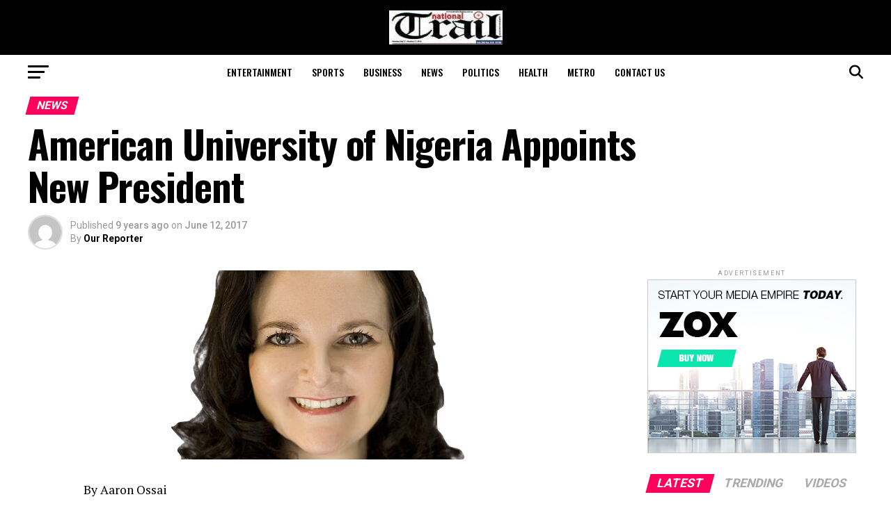

--- FILE ---
content_type: text/html; charset=UTF-8
request_url: https://nationaltrailonline.com.ng/american-university-of-nigeria-appoints-new-president/
body_size: 28761
content:
<!DOCTYPE html>
<html lang="en-US">
<head>
<meta charset="UTF-8" >
<meta name="viewport" id="viewport" content="width=device-width, initial-scale=1.0, maximum-scale=5.0, minimum-scale=1.0, user-scalable=yes" />
<link rel="pingback" href="https://nationaltrailonline.com.ng/xmlrpc.php" />
<meta property="og:type" content="article" />
					<meta property="og:image" content="https://nationaltrailonline.com.ng/wp-content/uploads/2017/06/IMG_20170609_213600.jpg" />
		<meta name="twitter:image" content="https://nationaltrailonline.com.ng/wp-content/uploads/2017/06/IMG_20170609_213600.jpg" />
	<meta property="og:url" content="https://nationaltrailonline.com.ng/american-university-of-nigeria-appoints-new-president/" />
<meta property="og:title" content="American University of Nigeria Appoints New President" />
<meta property="og:description" content="By Aaron Ossai The Board of Trustees of the American University of Nigeria (AUN) has appointed Dawn Dekle, Ph.D., as president, effective July 1, 2017.  Dr. Dekle was selected after an international search and was endorsed unanimously by the Board of Trustees to assume the leadership role for the university.  Mr. Akin Kekere-Ekun, chairman of [&hellip;]" />
<meta name="twitter:card" content="summary_large_image">
<meta name="twitter:url" content="https://nationaltrailonline.com.ng/american-university-of-nigeria-appoints-new-president/">
<meta name="twitter:title" content="American University of Nigeria Appoints New President">
<meta name="twitter:description" content="By Aaron Ossai The Board of Trustees of the American University of Nigeria (AUN) has appointed Dawn Dekle, Ph.D., as president, effective July 1, 2017.  Dr. Dekle was selected after an international search and was endorsed unanimously by the Board of Trustees to assume the leadership role for the university.  Mr. Akin Kekere-Ekun, chairman of [&hellip;]">
<meta name='robots' content='index, follow, max-image-preview:large, max-snippet:-1, max-video-preview:-1' />

	<!-- This site is optimized with the Yoast SEO plugin v22.1 - https://yoast.com/wordpress/plugins/seo/ -->
	<title>American University of Nigeria Appoints New President - National Trail Newspaers</title>
	<link rel="canonical" href="https://nationaltrailonline.com.ng/american-university-of-nigeria-appoints-new-president/" />
	<meta property="og:locale" content="en_US" />
	<meta property="og:type" content="article" />
	<meta property="og:title" content="American University of Nigeria Appoints New President - National Trail Newspaers" />
	<meta property="og:description" content="By Aaron Ossai The Board of Trustees of the American University of Nigeria (AUN) has appointed Dawn Dekle, Ph.D., as president, effective July 1, 2017.  Dr. Dekle was selected after an international search and was endorsed unanimously by the Board of Trustees to assume the leadership role for the university.  Mr. Akin Kekere-Ekun, chairman of [&hellip;]" />
	<meta property="og:url" content="https://nationaltrailonline.com.ng/american-university-of-nigeria-appoints-new-president/" />
	<meta property="og:site_name" content="National Trail Newspaers" />
	<meta property="article:published_time" content="2017-06-12T15:59:46+00:00" />
	<meta property="og:image" content="https://nationaltrailonline.com.ng/wp-content/uploads/2017/06/IMG_20170609_213600.jpg" />
	<meta property="og:image:width" content="482" />
	<meta property="og:image:height" content="272" />
	<meta property="og:image:type" content="image/jpeg" />
	<meta name="author" content="Our Reporter" />
	<meta name="twitter:card" content="summary_large_image" />
	<meta name="twitter:label1" content="Written by" />
	<meta name="twitter:data1" content="Our Reporter" />
	<meta name="twitter:label2" content="Est. reading time" />
	<meta name="twitter:data2" content="2 minutes" />
	<script type="application/ld+json" class="yoast-schema-graph">{"@context":"https://schema.org","@graph":[{"@type":"WebPage","@id":"https://nationaltrailonline.com.ng/american-university-of-nigeria-appoints-new-president/","url":"https://nationaltrailonline.com.ng/american-university-of-nigeria-appoints-new-president/","name":"American University of Nigeria Appoints New President - National Trail Newspaers","isPartOf":{"@id":"https://nationaltrailonline.com.ng/#website"},"primaryImageOfPage":{"@id":"https://nationaltrailonline.com.ng/american-university-of-nigeria-appoints-new-president/#primaryimage"},"image":{"@id":"https://nationaltrailonline.com.ng/american-university-of-nigeria-appoints-new-president/#primaryimage"},"thumbnailUrl":"https://nationaltrailonline.com.ng/wp-content/uploads/2017/06/IMG_20170609_213600.jpg","datePublished":"2017-06-12T15:59:46+00:00","dateModified":"2017-06-12T15:59:46+00:00","author":{"@id":"https://nationaltrailonline.com.ng/#/schema/person/4a4d93a907d2eeea124420fccf520686"},"breadcrumb":{"@id":"https://nationaltrailonline.com.ng/american-university-of-nigeria-appoints-new-president/#breadcrumb"},"inLanguage":"en-US","potentialAction":[{"@type":"ReadAction","target":["https://nationaltrailonline.com.ng/american-university-of-nigeria-appoints-new-president/"]}]},{"@type":"ImageObject","inLanguage":"en-US","@id":"https://nationaltrailonline.com.ng/american-university-of-nigeria-appoints-new-president/#primaryimage","url":"https://nationaltrailonline.com.ng/wp-content/uploads/2017/06/IMG_20170609_213600.jpg","contentUrl":"https://nationaltrailonline.com.ng/wp-content/uploads/2017/06/IMG_20170609_213600.jpg","width":482,"height":272},{"@type":"BreadcrumbList","@id":"https://nationaltrailonline.com.ng/american-university-of-nigeria-appoints-new-president/#breadcrumb","itemListElement":[{"@type":"ListItem","position":1,"name":"Home","item":"https://nationaltrailonline.com.ng/"},{"@type":"ListItem","position":2,"name":"American University of Nigeria Appoints New President"}]},{"@type":"WebSite","@id":"https://nationaltrailonline.com.ng/#website","url":"https://nationaltrailonline.com.ng/","name":"National Trail Newspaers","description":"Nigerian News","potentialAction":[{"@type":"SearchAction","target":{"@type":"EntryPoint","urlTemplate":"https://nationaltrailonline.com.ng/?s={search_term_string}"},"query-input":"required name=search_term_string"}],"inLanguage":"en-US"},{"@type":"Person","@id":"https://nationaltrailonline.com.ng/#/schema/person/4a4d93a907d2eeea124420fccf520686","name":"Our Reporter","image":{"@type":"ImageObject","inLanguage":"en-US","@id":"https://nationaltrailonline.com.ng/#/schema/person/image/","url":"https://secure.gravatar.com/avatar/877440929ddaf10163e84cd83f57c75cb49d68fa2f0330b56b132135549f4ba7?s=96&d=mm&r=g","contentUrl":"https://secure.gravatar.com/avatar/877440929ddaf10163e84cd83f57c75cb49d68fa2f0330b56b132135549f4ba7?s=96&d=mm&r=g","caption":"Our Reporter"},"url":"https://nationaltrailonline.com.ng/author/sharma/"}]}</script>
	<!-- / Yoast SEO plugin. -->


<link rel='dns-prefetch' href='//ajax.googleapis.com' />
<link rel='dns-prefetch' href='//fonts.googleapis.com' />
<link rel="alternate" type="application/rss+xml" title="National Trail Newspaers &raquo; Feed" href="https://nationaltrailonline.com.ng/feed/" />
<link rel="alternate" type="application/rss+xml" title="National Trail Newspaers &raquo; Comments Feed" href="https://nationaltrailonline.com.ng/comments/feed/" />
<link rel="alternate" type="application/rss+xml" title="National Trail Newspaers &raquo; American University of Nigeria Appoints New President Comments Feed" href="https://nationaltrailonline.com.ng/american-university-of-nigeria-appoints-new-president/feed/" />
<link rel="alternate" title="oEmbed (JSON)" type="application/json+oembed" href="https://nationaltrailonline.com.ng/wp-json/oembed/1.0/embed?url=https%3A%2F%2Fnationaltrailonline.com.ng%2Famerican-university-of-nigeria-appoints-new-president%2F" />
<link rel="alternate" title="oEmbed (XML)" type="text/xml+oembed" href="https://nationaltrailonline.com.ng/wp-json/oembed/1.0/embed?url=https%3A%2F%2Fnationaltrailonline.com.ng%2Famerican-university-of-nigeria-appoints-new-president%2F&#038;format=xml" />
<style id='wp-img-auto-sizes-contain-inline-css' type='text/css'>
img:is([sizes=auto i],[sizes^="auto," i]){contain-intrinsic-size:3000px 1500px}
/*# sourceURL=wp-img-auto-sizes-contain-inline-css */
</style>
<style id='wp-emoji-styles-inline-css' type='text/css'>

	img.wp-smiley, img.emoji {
		display: inline !important;
		border: none !important;
		box-shadow: none !important;
		height: 1em !important;
		width: 1em !important;
		margin: 0 0.07em !important;
		vertical-align: -0.1em !important;
		background: none !important;
		padding: 0 !important;
	}
/*# sourceURL=wp-emoji-styles-inline-css */
</style>
<style id='wp-block-library-inline-css' type='text/css'>
:root{--wp-block-synced-color:#7a00df;--wp-block-synced-color--rgb:122,0,223;--wp-bound-block-color:var(--wp-block-synced-color);--wp-editor-canvas-background:#ddd;--wp-admin-theme-color:#007cba;--wp-admin-theme-color--rgb:0,124,186;--wp-admin-theme-color-darker-10:#006ba1;--wp-admin-theme-color-darker-10--rgb:0,107,160.5;--wp-admin-theme-color-darker-20:#005a87;--wp-admin-theme-color-darker-20--rgb:0,90,135;--wp-admin-border-width-focus:2px}@media (min-resolution:192dpi){:root{--wp-admin-border-width-focus:1.5px}}.wp-element-button{cursor:pointer}:root .has-very-light-gray-background-color{background-color:#eee}:root .has-very-dark-gray-background-color{background-color:#313131}:root .has-very-light-gray-color{color:#eee}:root .has-very-dark-gray-color{color:#313131}:root .has-vivid-green-cyan-to-vivid-cyan-blue-gradient-background{background:linear-gradient(135deg,#00d084,#0693e3)}:root .has-purple-crush-gradient-background{background:linear-gradient(135deg,#34e2e4,#4721fb 50%,#ab1dfe)}:root .has-hazy-dawn-gradient-background{background:linear-gradient(135deg,#faaca8,#dad0ec)}:root .has-subdued-olive-gradient-background{background:linear-gradient(135deg,#fafae1,#67a671)}:root .has-atomic-cream-gradient-background{background:linear-gradient(135deg,#fdd79a,#004a59)}:root .has-nightshade-gradient-background{background:linear-gradient(135deg,#330968,#31cdcf)}:root .has-midnight-gradient-background{background:linear-gradient(135deg,#020381,#2874fc)}:root{--wp--preset--font-size--normal:16px;--wp--preset--font-size--huge:42px}.has-regular-font-size{font-size:1em}.has-larger-font-size{font-size:2.625em}.has-normal-font-size{font-size:var(--wp--preset--font-size--normal)}.has-huge-font-size{font-size:var(--wp--preset--font-size--huge)}.has-text-align-center{text-align:center}.has-text-align-left{text-align:left}.has-text-align-right{text-align:right}.has-fit-text{white-space:nowrap!important}#end-resizable-editor-section{display:none}.aligncenter{clear:both}.items-justified-left{justify-content:flex-start}.items-justified-center{justify-content:center}.items-justified-right{justify-content:flex-end}.items-justified-space-between{justify-content:space-between}.screen-reader-text{border:0;clip-path:inset(50%);height:1px;margin:-1px;overflow:hidden;padding:0;position:absolute;width:1px;word-wrap:normal!important}.screen-reader-text:focus{background-color:#ddd;clip-path:none;color:#444;display:block;font-size:1em;height:auto;left:5px;line-height:normal;padding:15px 23px 14px;text-decoration:none;top:5px;width:auto;z-index:100000}html :where(.has-border-color){border-style:solid}html :where([style*=border-top-color]){border-top-style:solid}html :where([style*=border-right-color]){border-right-style:solid}html :where([style*=border-bottom-color]){border-bottom-style:solid}html :where([style*=border-left-color]){border-left-style:solid}html :where([style*=border-width]){border-style:solid}html :where([style*=border-top-width]){border-top-style:solid}html :where([style*=border-right-width]){border-right-style:solid}html :where([style*=border-bottom-width]){border-bottom-style:solid}html :where([style*=border-left-width]){border-left-style:solid}html :where(img[class*=wp-image-]){height:auto;max-width:100%}:where(figure){margin:0 0 1em}html :where(.is-position-sticky){--wp-admin--admin-bar--position-offset:var(--wp-admin--admin-bar--height,0px)}@media screen and (max-width:600px){html :where(.is-position-sticky){--wp-admin--admin-bar--position-offset:0px}}

/*# sourceURL=wp-block-library-inline-css */
</style><style id='wp-block-paragraph-inline-css' type='text/css'>
.is-small-text{font-size:.875em}.is-regular-text{font-size:1em}.is-large-text{font-size:2.25em}.is-larger-text{font-size:3em}.has-drop-cap:not(:focus):first-letter{float:left;font-size:8.4em;font-style:normal;font-weight:100;line-height:.68;margin:.05em .1em 0 0;text-transform:uppercase}body.rtl .has-drop-cap:not(:focus):first-letter{float:none;margin-left:.1em}p.has-drop-cap.has-background{overflow:hidden}:root :where(p.has-background){padding:1.25em 2.375em}:where(p.has-text-color:not(.has-link-color)) a{color:inherit}p.has-text-align-left[style*="writing-mode:vertical-lr"],p.has-text-align-right[style*="writing-mode:vertical-rl"]{rotate:180deg}
/*# sourceURL=https://nationaltrailonline.com.ng/wp-includes/blocks/paragraph/style.min.css */
</style>
<style id='global-styles-inline-css' type='text/css'>
:root{--wp--preset--aspect-ratio--square: 1;--wp--preset--aspect-ratio--4-3: 4/3;--wp--preset--aspect-ratio--3-4: 3/4;--wp--preset--aspect-ratio--3-2: 3/2;--wp--preset--aspect-ratio--2-3: 2/3;--wp--preset--aspect-ratio--16-9: 16/9;--wp--preset--aspect-ratio--9-16: 9/16;--wp--preset--color--black: #000000;--wp--preset--color--cyan-bluish-gray: #abb8c3;--wp--preset--color--white: #ffffff;--wp--preset--color--pale-pink: #f78da7;--wp--preset--color--vivid-red: #cf2e2e;--wp--preset--color--luminous-vivid-orange: #ff6900;--wp--preset--color--luminous-vivid-amber: #fcb900;--wp--preset--color--light-green-cyan: #7bdcb5;--wp--preset--color--vivid-green-cyan: #00d084;--wp--preset--color--pale-cyan-blue: #8ed1fc;--wp--preset--color--vivid-cyan-blue: #0693e3;--wp--preset--color--vivid-purple: #9b51e0;--wp--preset--gradient--vivid-cyan-blue-to-vivid-purple: linear-gradient(135deg,rgb(6,147,227) 0%,rgb(155,81,224) 100%);--wp--preset--gradient--light-green-cyan-to-vivid-green-cyan: linear-gradient(135deg,rgb(122,220,180) 0%,rgb(0,208,130) 100%);--wp--preset--gradient--luminous-vivid-amber-to-luminous-vivid-orange: linear-gradient(135deg,rgb(252,185,0) 0%,rgb(255,105,0) 100%);--wp--preset--gradient--luminous-vivid-orange-to-vivid-red: linear-gradient(135deg,rgb(255,105,0) 0%,rgb(207,46,46) 100%);--wp--preset--gradient--very-light-gray-to-cyan-bluish-gray: linear-gradient(135deg,rgb(238,238,238) 0%,rgb(169,184,195) 100%);--wp--preset--gradient--cool-to-warm-spectrum: linear-gradient(135deg,rgb(74,234,220) 0%,rgb(151,120,209) 20%,rgb(207,42,186) 40%,rgb(238,44,130) 60%,rgb(251,105,98) 80%,rgb(254,248,76) 100%);--wp--preset--gradient--blush-light-purple: linear-gradient(135deg,rgb(255,206,236) 0%,rgb(152,150,240) 100%);--wp--preset--gradient--blush-bordeaux: linear-gradient(135deg,rgb(254,205,165) 0%,rgb(254,45,45) 50%,rgb(107,0,62) 100%);--wp--preset--gradient--luminous-dusk: linear-gradient(135deg,rgb(255,203,112) 0%,rgb(199,81,192) 50%,rgb(65,88,208) 100%);--wp--preset--gradient--pale-ocean: linear-gradient(135deg,rgb(255,245,203) 0%,rgb(182,227,212) 50%,rgb(51,167,181) 100%);--wp--preset--gradient--electric-grass: linear-gradient(135deg,rgb(202,248,128) 0%,rgb(113,206,126) 100%);--wp--preset--gradient--midnight: linear-gradient(135deg,rgb(2,3,129) 0%,rgb(40,116,252) 100%);--wp--preset--font-size--small: 13px;--wp--preset--font-size--medium: 20px;--wp--preset--font-size--large: 36px;--wp--preset--font-size--x-large: 42px;--wp--preset--spacing--20: 0.44rem;--wp--preset--spacing--30: 0.67rem;--wp--preset--spacing--40: 1rem;--wp--preset--spacing--50: 1.5rem;--wp--preset--spacing--60: 2.25rem;--wp--preset--spacing--70: 3.38rem;--wp--preset--spacing--80: 5.06rem;--wp--preset--shadow--natural: 6px 6px 9px rgba(0, 0, 0, 0.2);--wp--preset--shadow--deep: 12px 12px 50px rgba(0, 0, 0, 0.4);--wp--preset--shadow--sharp: 6px 6px 0px rgba(0, 0, 0, 0.2);--wp--preset--shadow--outlined: 6px 6px 0px -3px rgb(255, 255, 255), 6px 6px rgb(0, 0, 0);--wp--preset--shadow--crisp: 6px 6px 0px rgb(0, 0, 0);}:where(.is-layout-flex){gap: 0.5em;}:where(.is-layout-grid){gap: 0.5em;}body .is-layout-flex{display: flex;}.is-layout-flex{flex-wrap: wrap;align-items: center;}.is-layout-flex > :is(*, div){margin: 0;}body .is-layout-grid{display: grid;}.is-layout-grid > :is(*, div){margin: 0;}:where(.wp-block-columns.is-layout-flex){gap: 2em;}:where(.wp-block-columns.is-layout-grid){gap: 2em;}:where(.wp-block-post-template.is-layout-flex){gap: 1.25em;}:where(.wp-block-post-template.is-layout-grid){gap: 1.25em;}.has-black-color{color: var(--wp--preset--color--black) !important;}.has-cyan-bluish-gray-color{color: var(--wp--preset--color--cyan-bluish-gray) !important;}.has-white-color{color: var(--wp--preset--color--white) !important;}.has-pale-pink-color{color: var(--wp--preset--color--pale-pink) !important;}.has-vivid-red-color{color: var(--wp--preset--color--vivid-red) !important;}.has-luminous-vivid-orange-color{color: var(--wp--preset--color--luminous-vivid-orange) !important;}.has-luminous-vivid-amber-color{color: var(--wp--preset--color--luminous-vivid-amber) !important;}.has-light-green-cyan-color{color: var(--wp--preset--color--light-green-cyan) !important;}.has-vivid-green-cyan-color{color: var(--wp--preset--color--vivid-green-cyan) !important;}.has-pale-cyan-blue-color{color: var(--wp--preset--color--pale-cyan-blue) !important;}.has-vivid-cyan-blue-color{color: var(--wp--preset--color--vivid-cyan-blue) !important;}.has-vivid-purple-color{color: var(--wp--preset--color--vivid-purple) !important;}.has-black-background-color{background-color: var(--wp--preset--color--black) !important;}.has-cyan-bluish-gray-background-color{background-color: var(--wp--preset--color--cyan-bluish-gray) !important;}.has-white-background-color{background-color: var(--wp--preset--color--white) !important;}.has-pale-pink-background-color{background-color: var(--wp--preset--color--pale-pink) !important;}.has-vivid-red-background-color{background-color: var(--wp--preset--color--vivid-red) !important;}.has-luminous-vivid-orange-background-color{background-color: var(--wp--preset--color--luminous-vivid-orange) !important;}.has-luminous-vivid-amber-background-color{background-color: var(--wp--preset--color--luminous-vivid-amber) !important;}.has-light-green-cyan-background-color{background-color: var(--wp--preset--color--light-green-cyan) !important;}.has-vivid-green-cyan-background-color{background-color: var(--wp--preset--color--vivid-green-cyan) !important;}.has-pale-cyan-blue-background-color{background-color: var(--wp--preset--color--pale-cyan-blue) !important;}.has-vivid-cyan-blue-background-color{background-color: var(--wp--preset--color--vivid-cyan-blue) !important;}.has-vivid-purple-background-color{background-color: var(--wp--preset--color--vivid-purple) !important;}.has-black-border-color{border-color: var(--wp--preset--color--black) !important;}.has-cyan-bluish-gray-border-color{border-color: var(--wp--preset--color--cyan-bluish-gray) !important;}.has-white-border-color{border-color: var(--wp--preset--color--white) !important;}.has-pale-pink-border-color{border-color: var(--wp--preset--color--pale-pink) !important;}.has-vivid-red-border-color{border-color: var(--wp--preset--color--vivid-red) !important;}.has-luminous-vivid-orange-border-color{border-color: var(--wp--preset--color--luminous-vivid-orange) !important;}.has-luminous-vivid-amber-border-color{border-color: var(--wp--preset--color--luminous-vivid-amber) !important;}.has-light-green-cyan-border-color{border-color: var(--wp--preset--color--light-green-cyan) !important;}.has-vivid-green-cyan-border-color{border-color: var(--wp--preset--color--vivid-green-cyan) !important;}.has-pale-cyan-blue-border-color{border-color: var(--wp--preset--color--pale-cyan-blue) !important;}.has-vivid-cyan-blue-border-color{border-color: var(--wp--preset--color--vivid-cyan-blue) !important;}.has-vivid-purple-border-color{border-color: var(--wp--preset--color--vivid-purple) !important;}.has-vivid-cyan-blue-to-vivid-purple-gradient-background{background: var(--wp--preset--gradient--vivid-cyan-blue-to-vivid-purple) !important;}.has-light-green-cyan-to-vivid-green-cyan-gradient-background{background: var(--wp--preset--gradient--light-green-cyan-to-vivid-green-cyan) !important;}.has-luminous-vivid-amber-to-luminous-vivid-orange-gradient-background{background: var(--wp--preset--gradient--luminous-vivid-amber-to-luminous-vivid-orange) !important;}.has-luminous-vivid-orange-to-vivid-red-gradient-background{background: var(--wp--preset--gradient--luminous-vivid-orange-to-vivid-red) !important;}.has-very-light-gray-to-cyan-bluish-gray-gradient-background{background: var(--wp--preset--gradient--very-light-gray-to-cyan-bluish-gray) !important;}.has-cool-to-warm-spectrum-gradient-background{background: var(--wp--preset--gradient--cool-to-warm-spectrum) !important;}.has-blush-light-purple-gradient-background{background: var(--wp--preset--gradient--blush-light-purple) !important;}.has-blush-bordeaux-gradient-background{background: var(--wp--preset--gradient--blush-bordeaux) !important;}.has-luminous-dusk-gradient-background{background: var(--wp--preset--gradient--luminous-dusk) !important;}.has-pale-ocean-gradient-background{background: var(--wp--preset--gradient--pale-ocean) !important;}.has-electric-grass-gradient-background{background: var(--wp--preset--gradient--electric-grass) !important;}.has-midnight-gradient-background{background: var(--wp--preset--gradient--midnight) !important;}.has-small-font-size{font-size: var(--wp--preset--font-size--small) !important;}.has-medium-font-size{font-size: var(--wp--preset--font-size--medium) !important;}.has-large-font-size{font-size: var(--wp--preset--font-size--large) !important;}.has-x-large-font-size{font-size: var(--wp--preset--font-size--x-large) !important;}
/*# sourceURL=global-styles-inline-css */
</style>

<style id='classic-theme-styles-inline-css' type='text/css'>
/*! This file is auto-generated */
.wp-block-button__link{color:#fff;background-color:#32373c;border-radius:9999px;box-shadow:none;text-decoration:none;padding:calc(.667em + 2px) calc(1.333em + 2px);font-size:1.125em}.wp-block-file__button{background:#32373c;color:#fff;text-decoration:none}
/*# sourceURL=/wp-includes/css/classic-themes.min.css */
</style>
<link rel='stylesheet' id='ql-jquery-ui-css' href='//ajax.googleapis.com/ajax/libs/jqueryui/1.12.1/themes/smoothness/jquery-ui.css?ver=6.9' type='text/css' media='all' />
<link rel='stylesheet' id='mvp-custom-style-css' href='https://nationaltrailonline.com.ng/wp-content/themes/zox-news/style.css?ver=6.9' type='text/css' media='all' />
<style id='mvp-custom-style-inline-css' type='text/css'>


#mvp-wallpaper {
	background: url() no-repeat 50% 0;
	}

#mvp-foot-copy a {
	color: #0be6af;
	}

#mvp-content-main p a,
#mvp-content-main ul a,
#mvp-content-main ol a,
.mvp-post-add-main p a,
.mvp-post-add-main ul a,
.mvp-post-add-main ol a {
	box-shadow: inset 0 -4px 0 #0be6af;
	}

#mvp-content-main p a:hover,
#mvp-content-main ul a:hover,
#mvp-content-main ol a:hover,
.mvp-post-add-main p a:hover,
.mvp-post-add-main ul a:hover,
.mvp-post-add-main ol a:hover {
	background: #0be6af;
	}

a,
a:visited,
.post-info-name a,
.woocommerce .woocommerce-breadcrumb a {
	color: #ff005b;
	}

#mvp-side-wrap a:hover {
	color: #ff005b;
	}

.mvp-fly-top:hover,
.mvp-vid-box-wrap,
ul.mvp-soc-mob-list li.mvp-soc-mob-com {
	background: #0be6af;
	}

nav.mvp-fly-nav-menu ul li.menu-item-has-children:after,
.mvp-feat1-left-wrap span.mvp-cd-cat,
.mvp-widget-feat1-top-story span.mvp-cd-cat,
.mvp-widget-feat2-left-cont span.mvp-cd-cat,
.mvp-widget-dark-feat span.mvp-cd-cat,
.mvp-widget-dark-sub span.mvp-cd-cat,
.mvp-vid-wide-text span.mvp-cd-cat,
.mvp-feat2-top-text span.mvp-cd-cat,
.mvp-feat3-main-story span.mvp-cd-cat,
.mvp-feat3-sub-text span.mvp-cd-cat,
.mvp-feat4-main-text span.mvp-cd-cat,
.woocommerce-message:before,
.woocommerce-info:before,
.woocommerce-message:before {
	color: #0be6af;
	}

#searchform input,
.mvp-authors-name {
	border-bottom: 1px solid #0be6af;
	}

.mvp-fly-top:hover {
	border-top: 1px solid #0be6af;
	border-left: 1px solid #0be6af;
	border-bottom: 1px solid #0be6af;
	}

.woocommerce .widget_price_filter .ui-slider .ui-slider-handle,
.woocommerce #respond input#submit.alt,
.woocommerce a.button.alt,
.woocommerce button.button.alt,
.woocommerce input.button.alt,
.woocommerce #respond input#submit.alt:hover,
.woocommerce a.button.alt:hover,
.woocommerce button.button.alt:hover,
.woocommerce input.button.alt:hover {
	background-color: #0be6af;
	}

.woocommerce-error,
.woocommerce-info,
.woocommerce-message {
	border-top-color: #0be6af;
	}

ul.mvp-feat1-list-buts li.active span.mvp-feat1-list-but,
span.mvp-widget-home-title,
span.mvp-post-cat,
span.mvp-feat1-pop-head {
	background: #ff005b;
	}

.woocommerce span.onsale {
	background-color: #ff005b;
	}

.mvp-widget-feat2-side-more-but,
.woocommerce .star-rating span:before,
span.mvp-prev-next-label,
.mvp-cat-date-wrap .sticky {
	color: #ff005b !important;
	}

#mvp-main-nav-top,
#mvp-fly-wrap,
.mvp-soc-mob-right,
#mvp-main-nav-small-cont {
	background: #000000;
	}

#mvp-main-nav-small .mvp-fly-but-wrap span,
#mvp-main-nav-small .mvp-search-but-wrap span,
.mvp-nav-top-left .mvp-fly-but-wrap span,
#mvp-fly-wrap .mvp-fly-but-wrap span {
	background: #555555;
	}

.mvp-nav-top-right .mvp-nav-search-but,
span.mvp-fly-soc-head,
.mvp-soc-mob-right i,
#mvp-main-nav-small span.mvp-nav-search-but,
#mvp-main-nav-small .mvp-nav-menu ul li a  {
	color: #555555;
	}

#mvp-main-nav-small .mvp-nav-menu ul li.menu-item-has-children a:after {
	border-color: #555555 transparent transparent transparent;
	}

#mvp-nav-top-wrap span.mvp-nav-search-but:hover,
#mvp-main-nav-small span.mvp-nav-search-but:hover {
	color: #0be6af;
	}

#mvp-nav-top-wrap .mvp-fly-but-wrap:hover span,
#mvp-main-nav-small .mvp-fly-but-wrap:hover span,
span.mvp-woo-cart-num:hover {
	background: #0be6af;
	}

#mvp-main-nav-bot-cont {
	background: #ffffff;
	}

#mvp-nav-bot-wrap .mvp-fly-but-wrap span,
#mvp-nav-bot-wrap .mvp-search-but-wrap span {
	background: #000000;
	}

#mvp-nav-bot-wrap span.mvp-nav-search-but,
#mvp-nav-bot-wrap .mvp-nav-menu ul li a {
	color: #000000;
	}

#mvp-nav-bot-wrap .mvp-nav-menu ul li.menu-item-has-children a:after {
	border-color: #000000 transparent transparent transparent;
	}

.mvp-nav-menu ul li:hover a {
	border-bottom: 5px solid #0be6af;
	}

#mvp-nav-bot-wrap .mvp-fly-but-wrap:hover span {
	background: #0be6af;
	}

#mvp-nav-bot-wrap span.mvp-nav-search-but:hover {
	color: #0be6af;
	}

body,
.mvp-feat1-feat-text p,
.mvp-feat2-top-text p,
.mvp-feat3-main-text p,
.mvp-feat3-sub-text p,
#searchform input,
.mvp-author-info-text,
span.mvp-post-excerpt,
.mvp-nav-menu ul li ul.sub-menu li a,
nav.mvp-fly-nav-menu ul li a,
.mvp-ad-label,
span.mvp-feat-caption,
.mvp-post-tags a,
.mvp-post-tags a:visited,
span.mvp-author-box-name a,
#mvp-author-box-text p,
.mvp-post-gallery-text p,
ul.mvp-soc-mob-list li span,
#comments,
h3#reply-title,
h2.comments,
#mvp-foot-copy p,
span.mvp-fly-soc-head,
.mvp-post-tags-header,
span.mvp-prev-next-label,
span.mvp-post-add-link-but,
#mvp-comments-button a,
#mvp-comments-button span.mvp-comment-but-text,
.woocommerce ul.product_list_widget span.product-title,
.woocommerce ul.product_list_widget li a,
.woocommerce #reviews #comments ol.commentlist li .comment-text p.meta,
.woocommerce div.product p.price,
.woocommerce div.product p.price ins,
.woocommerce div.product p.price del,
.woocommerce ul.products li.product .price del,
.woocommerce ul.products li.product .price ins,
.woocommerce ul.products li.product .price,
.woocommerce #respond input#submit,
.woocommerce a.button,
.woocommerce button.button,
.woocommerce input.button,
.woocommerce .widget_price_filter .price_slider_amount .button,
.woocommerce span.onsale,
.woocommerce-review-link,
#woo-content p.woocommerce-result-count,
.woocommerce div.product .woocommerce-tabs ul.tabs li a,
a.mvp-inf-more-but,
span.mvp-cont-read-but,
span.mvp-cd-cat,
span.mvp-cd-date,
.mvp-feat4-main-text p,
span.mvp-woo-cart-num,
span.mvp-widget-home-title2,
.wp-caption,
#mvp-content-main p.wp-caption-text,
.gallery-caption,
.mvp-post-add-main p.wp-caption-text,
#bbpress-forums,
#bbpress-forums p,
.protected-post-form input,
#mvp-feat6-text p {
	font-family: 'Roboto', sans-serif;
	font-display: swap;
	}

.mvp-blog-story-text p,
span.mvp-author-page-desc,
#mvp-404 p,
.mvp-widget-feat1-bot-text p,
.mvp-widget-feat2-left-text p,
.mvp-flex-story-text p,
.mvp-search-text p,
#mvp-content-main p,
.mvp-post-add-main p,
#mvp-content-main ul li,
#mvp-content-main ol li,
.rwp-summary,
.rwp-u-review__comment,
.mvp-feat5-mid-main-text p,
.mvp-feat5-small-main-text p,
#mvp-content-main .wp-block-button__link,
.wp-block-audio figcaption,
.wp-block-video figcaption,
.wp-block-embed figcaption,
.wp-block-verse pre,
pre.wp-block-verse {
	font-family: 'PT Serif', sans-serif;
	font-display: swap;
	}

.mvp-nav-menu ul li a,
#mvp-foot-menu ul li a {
	font-family: 'Oswald', sans-serif;
	font-display: swap;
	}


.mvp-feat1-sub-text h2,
.mvp-feat1-pop-text h2,
.mvp-feat1-list-text h2,
.mvp-widget-feat1-top-text h2,
.mvp-widget-feat1-bot-text h2,
.mvp-widget-dark-feat-text h2,
.mvp-widget-dark-sub-text h2,
.mvp-widget-feat2-left-text h2,
.mvp-widget-feat2-right-text h2,
.mvp-blog-story-text h2,
.mvp-flex-story-text h2,
.mvp-vid-wide-more-text p,
.mvp-prev-next-text p,
.mvp-related-text,
.mvp-post-more-text p,
h2.mvp-authors-latest a,
.mvp-feat2-bot-text h2,
.mvp-feat3-sub-text h2,
.mvp-feat3-main-text h2,
.mvp-feat4-main-text h2,
.mvp-feat5-text h2,
.mvp-feat5-mid-main-text h2,
.mvp-feat5-small-main-text h2,
.mvp-feat5-mid-sub-text h2,
#mvp-feat6-text h2,
.alp-related-posts-wrapper .alp-related-post .post-title {
	font-family: 'Oswald', sans-serif;
	font-display: swap;
	}

.mvp-feat2-top-text h2,
.mvp-feat1-feat-text h2,
h1.mvp-post-title,
h1.mvp-post-title-wide,
.mvp-drop-nav-title h4,
#mvp-content-main blockquote p,
.mvp-post-add-main blockquote p,
#mvp-content-main p.has-large-font-size,
#mvp-404 h1,
#woo-content h1.page-title,
.woocommerce div.product .product_title,
.woocommerce ul.products li.product h3,
.alp-related-posts .current .post-title {
	font-family: 'Oswald', sans-serif;
	font-display: swap;
	}

span.mvp-feat1-pop-head,
.mvp-feat1-pop-text:before,
span.mvp-feat1-list-but,
span.mvp-widget-home-title,
.mvp-widget-feat2-side-more,
span.mvp-post-cat,
span.mvp-page-head,
h1.mvp-author-top-head,
.mvp-authors-name,
#mvp-content-main h1,
#mvp-content-main h2,
#mvp-content-main h3,
#mvp-content-main h4,
#mvp-content-main h5,
#mvp-content-main h6,
.woocommerce .related h2,
.woocommerce div.product .woocommerce-tabs .panel h2,
.woocommerce div.product .product_title,
.mvp-feat5-side-list .mvp-feat1-list-img:after {
	font-family: 'Roboto', sans-serif;
	font-display: swap;
	}

	

	.mvp-nav-links {
		display: none;
		}
		

	@media screen and (max-width: 479px) {
		.single #mvp-content-body-top {
			max-height: 400px;
			}
		.single .mvp-cont-read-but-wrap {
			display: inline;
			}
		}
		

	.alp-advert {
		display: none;
	}
	.alp-related-posts-wrapper .alp-related-posts .current {
		margin: 0 0 10px;
	}
		
/*# sourceURL=mvp-custom-style-inline-css */
</style>
<link rel='stylesheet' id='mvp-reset-css' href='https://nationaltrailonline.com.ng/wp-content/themes/zox-news/css/reset.css?ver=6.9' type='text/css' media='all' />
<link rel='stylesheet' id='fontawesome-css' href='https://nationaltrailonline.com.ng/wp-content/themes/zox-news/font-awesome/css/all.css?ver=6.9' type='text/css' media='all' />
<link rel='stylesheet' id='mvp-fonts-css' href='//fonts.googleapis.com/css?family=Roboto%3A300%2C400%2C700%2C900%7COswald%3A400%2C700%7CAdvent+Pro%3A700%7COpen+Sans%3A700%7CAnton%3A400Oswald%3A100%2C200%2C300%2C400%2C500%2C600%2C700%2C800%2C900%7COswald%3A100%2C200%2C300%2C400%2C500%2C600%2C700%2C800%2C900%7CRoboto%3A100%2C200%2C300%2C400%2C500%2C600%2C700%2C800%2C900%7CRoboto%3A100%2C200%2C300%2C400%2C500%2C600%2C700%2C800%2C900%7CPT+Serif%3A100%2C200%2C300%2C400%2C500%2C600%2C700%2C800%2C900%7COswald%3A100%2C200%2C300%2C400%2C500%2C600%2C700%2C800%2C900%26subset%3Dlatin%2Clatin-ext%2Ccyrillic%2Ccyrillic-ext%2Cgreek-ext%2Cgreek%2Cvietnamese%26display%3Dswap' type='text/css' media='all' />
<link rel='stylesheet' id='mvp-media-queries-css' href='https://nationaltrailonline.com.ng/wp-content/themes/zox-news/css/media-queries.css?ver=6.9' type='text/css' media='all' />
<script type="text/javascript" src="https://nationaltrailonline.com.ng/?2be85fc4161c1a1290783582b652dd63&amp;ver=6.9" id="2be85fc4161c1a1290783582b652dd63-js"></script>
<script type="text/javascript" src="https://nationaltrailonline.com.ng/wp-includes/js/jquery/jquery.min.js?ver=3.7.1" id="jquery-core-js"></script>
<script type="text/javascript" src="https://nationaltrailonline.com.ng/wp-includes/js/jquery/jquery-migrate.min.js?ver=3.4.1" id="jquery-migrate-js"></script>
<link rel="https://api.w.org/" href="https://nationaltrailonline.com.ng/wp-json/" /><link rel="alternate" title="JSON" type="application/json" href="https://nationaltrailonline.com.ng/wp-json/wp/v2/posts/2856" /><link rel="EditURI" type="application/rsd+xml" title="RSD" href="https://nationaltrailonline.com.ng/xmlrpc.php?rsd" />
<meta name="generator" content="WordPress 6.9" />
<link rel='shortlink' href='https://nationaltrailonline.com.ng/?p=2856' />
</head>
<body class="wp-singular post-template-default single single-post postid-2856 single-format-standard wp-embed-responsive wp-theme-zox-news">
	<div id="mvp-fly-wrap">
	<div id="mvp-fly-menu-top" class="left relative">
		<div class="mvp-fly-top-out left relative">
			<div class="mvp-fly-top-in">
				<div id="mvp-fly-logo" class="left relative">
											<a href="https://nationaltrailonline.com.ng/"><img src="https://nationaltrailonline.com.ng/wp-content/uploads/2017/03/logo.jpg" alt="National Trail Newspaers" data-rjs="2" /></a>
									</div><!--mvp-fly-logo-->
			</div><!--mvp-fly-top-in-->
			<div class="mvp-fly-but-wrap mvp-fly-but-menu mvp-fly-but-click">
				<span></span>
				<span></span>
				<span></span>
				<span></span>
			</div><!--mvp-fly-but-wrap-->
		</div><!--mvp-fly-top-out-->
	</div><!--mvp-fly-menu-top-->
	<div id="mvp-fly-menu-wrap">
		<nav class="mvp-fly-nav-menu left relative">
			<div class="menu"><ul>
<li class="page_item page-item-37820"><a href="https://nationaltrailonline.com.ng/osun-communal-clash-governor-adeleke-imposes-24-hour-curfew-on-ilobu-and-ifon-local-government-areas/">&#8220;Osun Communal Clash: Governor Adeleke Imposes 24-Hour Curfew on Ilobu and Ifon Local Government Areas&#8221;</a></li>
<li class="page_item page-item-696"><a href="https://nationaltrailonline.com.ng/about-us/">About us</a></li>
<li class="page_item page-item-698"><a href="https://nationaltrailonline.com.ng/advertise-with-us/">Advertise with us</a></li>
<li class="page_item page-item-694"><a href="https://nationaltrailonline.com.ng/contact-us/">Contact us</a></li>
<li class="page_item page-item-57308"><a href="https://nationaltrailonline.com.ng/sample-page-2/">Full-Width Page</a></li>
<li class="page_item page-item-13"><a href="https://nationaltrailonline.com.ng/13-2/">home</a></li>
<li class="page_item page-item-20408"><a href="https://nationaltrailonline.com.ng/home/">Home</a></li>
<li class="page_item page-item-20515"><a href="https://nationaltrailonline.com.ng/home-2/">Home</a></li>
<li class="page_item page-item-5"><a href="https://nationaltrailonline.com.ng/home-3/">Home</a></li>
<li class="page_item page-item-57309"><a href="https://nationaltrailonline.com.ng/latest-news/">Latest News</a></li>
<li class="page_item page-item-706"><a href="https://nationaltrailonline.com.ng/media-kits/">Media Kits</a></li>
<li class="page_item page-item-57310"><a href="https://nationaltrailonline.com.ng/meet-the-team/">Meet The Team</a></li>
<li class="page_item page-item-674"><a href="https://nationaltrailonline.com.ng/news-feeds/">News Feeds</a></li>
<li class="page_item page-item-1136"><a href="https://nationaltrailonline.com.ng/nigerian-newspapers/">Nigerian Newspapers</a></li>
<li class="page_item page-item-2"><a href="https://nationaltrailonline.com.ng/sample-page/">Sample Page</a></li>
<li class="page_item page-item-700"><a href="https://nationaltrailonline.com.ng/send-us-news-tips/">Send us News Tips</a></li>
<li class="page_item page-item-676"><a href="https://nationaltrailonline.com.ng/test/">test</a></li>
<li class="page_item page-item-20595"><a href="https://nationaltrailonline.com.ng/test-ground/">Test Ground</a></li>
<li class="page_item page-item-20350"><a href="https://nationaltrailonline.com.ng/test-home/">Test Home</a></li>
<li class="page_item page-item-57311"><a href="https://nationaltrailonline.com.ng/typography/">Typography</a></li>
</ul></div>
		</nav>
	</div><!--mvp-fly-menu-wrap-->
	<div id="mvp-fly-soc-wrap">
		<span class="mvp-fly-soc-head">Connect with us</span>
		<ul class="mvp-fly-soc-list left relative">
																										</ul>
	</div><!--mvp-fly-soc-wrap-->
</div><!--mvp-fly-wrap-->	<div id="mvp-site" class="left relative">
		<div id="mvp-search-wrap">
			<div id="mvp-search-box">
				<form method="get" id="searchform" action="https://nationaltrailonline.com.ng/">
	<input type="text" name="s" id="s" value="Search" onfocus='if (this.value == "Search") { this.value = ""; }' onblur='if (this.value == "") { this.value = "Search"; }' />
	<input type="hidden" id="searchsubmit" value="Search" />
</form>			</div><!--mvp-search-box-->
			<div class="mvp-search-but-wrap mvp-search-click">
				<span></span>
				<span></span>
			</div><!--mvp-search-but-wrap-->
		</div><!--mvp-search-wrap-->
				<div id="mvp-site-wall" class="left relative">
						<div id="mvp-site-main" class="left relative">
			<header id="mvp-main-head-wrap" class="left relative">
									<nav id="mvp-main-nav-wrap" class="left relative">
						<div id="mvp-main-nav-top" class="left relative">
							<div class="mvp-main-box">
								<div id="mvp-nav-top-wrap" class="left relative">
									<div class="mvp-nav-top-right-out left relative">
										<div class="mvp-nav-top-right-in">
											<div class="mvp-nav-top-cont left relative">
												<div class="mvp-nav-top-left-out relative">
													<div class="mvp-nav-top-left">
														<div class="mvp-nav-soc-wrap">
																																																																										</div><!--mvp-nav-soc-wrap-->
														<div class="mvp-fly-but-wrap mvp-fly-but-click left relative">
															<span></span>
															<span></span>
															<span></span>
															<span></span>
														</div><!--mvp-fly-but-wrap-->
													</div><!--mvp-nav-top-left-->
													<div class="mvp-nav-top-left-in">
														<div class="mvp-nav-top-mid left relative" itemscope itemtype="http://schema.org/Organization">
																															<a class="mvp-nav-logo-reg" itemprop="url" href="https://nationaltrailonline.com.ng/"><img itemprop="logo" src="https://nationaltrailonline.com.ng/wp-content/uploads/2017/03/logo.jpg" alt="National Trail Newspaers" data-rjs="2" /></a>
																																														<a class="mvp-nav-logo-small" href="https://nationaltrailonline.com.ng/"><img src="https://nationaltrailonline.com.ng/wp-content/uploads/2017/03/logo.jpg" alt="National Trail Newspaers" data-rjs="2" /></a>
																																														<h2 class="mvp-logo-title">National Trail Newspaers</h2>
																																														<div class="mvp-drop-nav-title left">
																	<h4>American University of Nigeria Appoints New President</h4>
																</div><!--mvp-drop-nav-title-->
																													</div><!--mvp-nav-top-mid-->
													</div><!--mvp-nav-top-left-in-->
												</div><!--mvp-nav-top-left-out-->
											</div><!--mvp-nav-top-cont-->
										</div><!--mvp-nav-top-right-in-->
										<div class="mvp-nav-top-right">
																						<span class="mvp-nav-search-but fa fa-search fa-2 mvp-search-click"></span>
										</div><!--mvp-nav-top-right-->
									</div><!--mvp-nav-top-right-out-->
								</div><!--mvp-nav-top-wrap-->
							</div><!--mvp-main-box-->
						</div><!--mvp-main-nav-top-->
						<div id="mvp-main-nav-bot" class="left relative">
							<div id="mvp-main-nav-bot-cont" class="left">
								<div class="mvp-main-box">
									<div id="mvp-nav-bot-wrap" class="left">
										<div class="mvp-nav-bot-right-out left">
											<div class="mvp-nav-bot-right-in">
												<div class="mvp-nav-bot-cont left">
													<div class="mvp-nav-bot-left-out">
														<div class="mvp-nav-bot-left left relative">
															<div class="mvp-fly-but-wrap mvp-fly-but-click left relative">
																<span></span>
																<span></span>
																<span></span>
																<span></span>
															</div><!--mvp-fly-but-wrap-->
														</div><!--mvp-nav-bot-left-->
														<div class="mvp-nav-bot-left-in">
															<div class="mvp-nav-menu left">
																<div class="menu-footer-menu-container"><ul id="menu-footer-menu" class="menu"><li id="menu-item-57289" class="menu-item menu-item-type-taxonomy menu-item-object-category menu-item-57289 mvp-mega-dropdown"><a href="https://nationaltrailonline.com.ng/category/entertainment/">Entertainment</a><div class="mvp-mega-dropdown"><div class="mvp-main-box"><ul class="mvp-mega-list"><li><a href="https://nationaltrailonline.com.ng/imisi-has-been-crowned-the-winner-of-big-brother-naija-bbnaija-season-10/"><div class="mvp-mega-img"><img width="400" height="240" src="https://nationaltrailonline.com.ng/wp-content/uploads/2025/10/Imisi-BBNaija-1536x1016-1-400x240.jpeg" class="attachment-mvp-mid-thumb size-mvp-mid-thumb wp-post-image" alt="" decoding="async" loading="lazy" srcset="https://nationaltrailonline.com.ng/wp-content/uploads/2025/10/Imisi-BBNaija-1536x1016-1-400x240.jpeg 400w, https://nationaltrailonline.com.ng/wp-content/uploads/2025/10/Imisi-BBNaija-1536x1016-1-1000x600.jpeg 1000w, https://nationaltrailonline.com.ng/wp-content/uploads/2025/10/Imisi-BBNaija-1536x1016-1-590x354.jpeg 590w" sizes="auto, (max-width: 400px) 100vw, 400px" /></div><p>Imisi has been crowned the winner of Big Brother Naija (BBNaija) Season 10.</p></a></li><li><a href="https://nationaltrailonline.com.ng/abuja-lokoja-highway-gridlock-frsc-blames-motorists-impatience/"><div class="mvp-mega-img"><img width="400" height="240" src="https://nationaltrailonline.com.ng/wp-content/uploads/2025/08/Abuja-Lokoja-expressway-400x240.jpg" class="attachment-mvp-mid-thumb size-mvp-mid-thumb wp-post-image" alt="" decoding="async" loading="lazy" /></div><p>Abuja-Lokoja Highway Gridlock: FRSC Blames Motorists’ Impatience</p></a></li><li><a href="https://nationaltrailonline.com.ng/singer-chike-i-need-money-to-be-happy-marriage-is-not-for-me/"><div class="mvp-mega-img"><img width="400" height="240" src="https://nationaltrailonline.com.ng/wp-content/uploads/2025/08/Chike-27-8-22-1424x802-1-400x240.jpeg" class="attachment-mvp-mid-thumb size-mvp-mid-thumb wp-post-image" alt="" decoding="async" loading="lazy" srcset="https://nationaltrailonline.com.ng/wp-content/uploads/2025/08/Chike-27-8-22-1424x802-1-400x240.jpeg 400w, https://nationaltrailonline.com.ng/wp-content/uploads/2025/08/Chike-27-8-22-1424x802-1-1000x600.jpeg 1000w, https://nationaltrailonline.com.ng/wp-content/uploads/2025/08/Chike-27-8-22-1424x802-1-590x354.jpeg 590w" sizes="auto, (max-width: 400px) 100vw, 400px" /></div><p>Singer Chike: “I Need Money to Be Happy, Marriage Is Not for Me”</p></a></li><li><a href="https://nationaltrailonline.com.ng/golden-prestigious-icons-awards-2025-celebrates-distinguished-nigerians-in-glitz-and-glamour/"><div class="mvp-mega-img"><img width="400" height="240" src="https://nationaltrailonline.com.ng/wp-content/uploads/2025/08/IMG-20250815-WA0010-400x240.jpg" class="attachment-mvp-mid-thumb size-mvp-mid-thumb wp-post-image" alt="" decoding="async" loading="lazy" srcset="https://nationaltrailonline.com.ng/wp-content/uploads/2025/08/IMG-20250815-WA0010-400x240.jpg 400w, https://nationaltrailonline.com.ng/wp-content/uploads/2025/08/IMG-20250815-WA0010-1000x600.jpg 1000w, https://nationaltrailonline.com.ng/wp-content/uploads/2025/08/IMG-20250815-WA0010-590x354.jpg 590w" sizes="auto, (max-width: 400px) 100vw, 400px" /></div><p>Golden Prestigious Icons Awards 2025 Celebrates Distinguished Nigerians in Glitz and Glamour</p></a></li><li><a href="https://nationaltrailonline.com.ng/davido-gifts-wife-chioma-300000-diamond-richard-mille-watch-at-wedding/"><div class="mvp-mega-img"><img width="400" height="240" src="https://nationaltrailonline.com.ng/wp-content/uploads/2025/08/Untitled-design-4-400x240.jpg" class="attachment-mvp-mid-thumb size-mvp-mid-thumb wp-post-image" alt="" decoding="async" loading="lazy" srcset="https://nationaltrailonline.com.ng/wp-content/uploads/2025/08/Untitled-design-4-400x240.jpg 400w, https://nationaltrailonline.com.ng/wp-content/uploads/2025/08/Untitled-design-4-1000x600.jpg 1000w, https://nationaltrailonline.com.ng/wp-content/uploads/2025/08/Untitled-design-4-590x354.jpg 590w" sizes="auto, (max-width: 400px) 100vw, 400px" /></div><p>Davido Gifts Wife Chioma $300,000 Diamond Richard Mille Watch at Wedding</p></a></li></ul></div></div></li>
<li id="menu-item-57290" class="menu-item menu-item-type-taxonomy menu-item-object-category menu-item-57290 mvp-mega-dropdown"><a href="https://nationaltrailonline.com.ng/category/sports/">Sports</a><div class="mvp-mega-dropdown"><div class="mvp-main-box"><ul class="mvp-mega-list"><li><a href="https://nationaltrailonline.com.ng/chelsea-seal-e26m-deal-for-dutch-striker-emanuel-emegha-on-five-year-contract/"><div class="mvp-mega-img"><img width="225" height="225" src="https://nationaltrailonline.com.ng/wp-content/uploads/2025/08/1172fcd8437548519fb02ee66edf1d8c.webp" class="attachment-mvp-mid-thumb size-mvp-mid-thumb wp-post-image" alt="" decoding="async" loading="lazy" srcset="https://nationaltrailonline.com.ng/wp-content/uploads/2025/08/1172fcd8437548519fb02ee66edf1d8c.webp 225w, https://nationaltrailonline.com.ng/wp-content/uploads/2025/08/1172fcd8437548519fb02ee66edf1d8c-150x150.webp 150w, https://nationaltrailonline.com.ng/wp-content/uploads/2025/08/1172fcd8437548519fb02ee66edf1d8c-80x80.webp 80w" sizes="auto, (max-width: 225px) 100vw, 225px" /></div><p>Chelsea Seal €26m Deal for Dutch Striker Emanuel Emegha on Five-Year Contract</p></a></li><li><a href="https://nationaltrailonline.com.ng/ex-nba-chair-balogun-tasks-legal-professionals-on-mentorship/"><div class="mvp-mega-img"><img width="400" height="240" src="https://nationaltrailonline.com.ng/wp-content/uploads/2025/07/IMG-20250717-WA0035-400x240.jpg" class="attachment-mvp-mid-thumb size-mvp-mid-thumb wp-post-image" alt="" decoding="async" loading="lazy" /></div><p>Ex- NBA Chair, Balogun tasks legal professionals on mentorship</p></a></li><li><a href="https://nationaltrailonline.com.ng/title-real-madrid-and-barcelona-share-mutual-respect-says-ancelotti-ahead-of-copa-final/"><div class="mvp-mega-img"><img width="400" height="225" src="https://nationaltrailonline.com.ng/wp-content/uploads/2025/04/Carlo-Ancelotti-1.webp" class="attachment-mvp-mid-thumb size-mvp-mid-thumb wp-post-image" alt="" decoding="async" loading="lazy" srcset="https://nationaltrailonline.com.ng/wp-content/uploads/2025/04/Carlo-Ancelotti-1.webp 1200w, https://nationaltrailonline.com.ng/wp-content/uploads/2025/04/Carlo-Ancelotti-1-300x169.webp 300w, https://nationaltrailonline.com.ng/wp-content/uploads/2025/04/Carlo-Ancelotti-1-1024x576.webp 1024w, https://nationaltrailonline.com.ng/wp-content/uploads/2025/04/Carlo-Ancelotti-1-768x432.webp 768w" sizes="auto, (max-width: 400px) 100vw, 400px" /></div><p>Title: Real Madrid and Barcelona Share Mutual Respect, Says Ancelotti Ahead of Copa Final</p></a></li><li><a href="https://nationaltrailonline.com.ng/mbappe-among-three-real-madrid-stars-fined-by-uefa-for-indecent-conduct/"><div class="mvp-mega-img"><img width="400" height="225" src="https://nationaltrailonline.com.ng/wp-content/uploads/2025/04/a2db88f70e294a276289deb5e4a63f4e1f5a464b.jpg" class="attachment-mvp-mid-thumb size-mvp-mid-thumb wp-post-image" alt="" decoding="async" loading="lazy" srcset="https://nationaltrailonline.com.ng/wp-content/uploads/2025/04/a2db88f70e294a276289deb5e4a63f4e1f5a464b.jpg 1280w, https://nationaltrailonline.com.ng/wp-content/uploads/2025/04/a2db88f70e294a276289deb5e4a63f4e1f5a464b-300x169.jpg 300w, https://nationaltrailonline.com.ng/wp-content/uploads/2025/04/a2db88f70e294a276289deb5e4a63f4e1f5a464b-1024x576.jpg 1024w, https://nationaltrailonline.com.ng/wp-content/uploads/2025/04/a2db88f70e294a276289deb5e4a63f4e1f5a464b-768x432.jpg 768w" sizes="auto, (max-width: 400px) 100vw, 400px" /></div><p>Mbappe Among Three Real Madrid Stars Fined by UEFA for &#8216;Indecent Conduct&#8217;</p></a></li><li><a href="https://nationaltrailonline.com.ng/tennis-ruud-wants-fair-share-of-grand-slam-revenue-for-playerstennis-ruud-wants-fair-share-of-grand-slam-revenue-for-playersformer-world-number-two-casper-ruud-sa/"><div class="mvp-mega-img"><img width="400" height="225" src="https://nationaltrailonline.com.ng/wp-content/uploads/2025/04/tennis-court.webp" class="attachment-mvp-mid-thumb size-mvp-mid-thumb wp-post-image" alt="" decoding="async" loading="lazy" srcset="https://nationaltrailonline.com.ng/wp-content/uploads/2025/04/tennis-court.webp 1280w, https://nationaltrailonline.com.ng/wp-content/uploads/2025/04/tennis-court-300x169.webp 300w, https://nationaltrailonline.com.ng/wp-content/uploads/2025/04/tennis-court-1024x576.webp 1024w, https://nationaltrailonline.com.ng/wp-content/uploads/2025/04/tennis-court-768x432.webp 768w" sizes="auto, (max-width: 400px) 100vw, 400px" /></div><p>Tennis: Ruud wants ‘fair share’ of Grand Slam revenue for players</p></a></li></ul></div></div></li>
<li id="menu-item-57288" class="menu-item menu-item-type-taxonomy menu-item-object-category menu-item-57288 mvp-mega-dropdown"><a href="https://nationaltrailonline.com.ng/category/business/">Business</a><div class="mvp-mega-dropdown"><div class="mvp-main-box"><ul class="mvp-mega-list"><li><a href="https://nationaltrailonline.com.ng/umahi-inspects-lekki-corridors-7th-axial-road-project-expresses-confidence-in-chec/"><div class="mvp-mega-img"><img width="275" height="183" src="https://nationaltrailonline.com.ng/wp-content/uploads/2026/01/Umahi-Inspects-Lekki-Corridor233.png" class="attachment-mvp-mid-thumb size-mvp-mid-thumb wp-post-image" alt="" decoding="async" loading="lazy" /></div><p>Umahi Inspects Lekki Corridor&#8217;s 7th Axial Road Project, Expresses Confidence in CHEC</p></a></li><li><a href="https://nationaltrailonline.com.ng/nestoil-lagos-cp-dragged-to-court-for-contempt-risks-imprisonment/"><div class="mvp-mega-img"><img width="400" height="240" src="https://nationaltrailonline.com.ng/wp-content/uploads/2025/12/Screenshot_20251203-111020-400x240.jpg" class="attachment-mvp-mid-thumb size-mvp-mid-thumb wp-post-image" alt="" decoding="async" loading="lazy" srcset="https://nationaltrailonline.com.ng/wp-content/uploads/2025/12/Screenshot_20251203-111020-400x240.jpg 400w, https://nationaltrailonline.com.ng/wp-content/uploads/2025/12/Screenshot_20251203-111020-590x354.jpg 590w" sizes="auto, (max-width: 400px) 100vw, 400px" /></div><p>Nestoil: Lagos CP dragged to court for contempt, risks imprisonment</p></a></li><li><a href="https://nationaltrailonline.com.ng/dangote-refinery-boosts-fuel-exports-as-gulf-refineries-shut-down/"><div class="mvp-mega-img"><img width="400" height="240" src="https://nationaltrailonline.com.ng/wp-content/uploads/2025/09/DANGOTE-REFINERY-400x240.jpg" class="attachment-mvp-mid-thumb size-mvp-mid-thumb wp-post-image" alt="" decoding="async" loading="lazy" srcset="https://nationaltrailonline.com.ng/wp-content/uploads/2025/09/DANGOTE-REFINERY-400x240.jpg 400w, https://nationaltrailonline.com.ng/wp-content/uploads/2025/09/DANGOTE-REFINERY-590x354.jpg 590w" sizes="auto, (max-width: 400px) 100vw, 400px" /></div><p>Dangote Refinery Boosts Fuel Exports as Gulf Refineries Shut Down</p></a></li><li><a href="https://nationaltrailonline.com.ng/us-oil-exports-to-nigeria-others-fall-to-3-3m-bpd-as-local-output-rises/"><div class="mvp-mega-img"><img width="400" height="240" src="https://nationaltrailonline.com.ng/wp-content/uploads/2025/08/image-5-400x240.png" class="attachment-mvp-mid-thumb size-mvp-mid-thumb wp-post-image" alt="" decoding="async" loading="lazy" srcset="https://nationaltrailonline.com.ng/wp-content/uploads/2025/08/image-5-400x240.png 400w, https://nationaltrailonline.com.ng/wp-content/uploads/2025/08/image-5-590x354.png 590w" sizes="auto, (max-width: 400px) 100vw, 400px" /></div><p>US Oil Exports to Nigeria, Others Fall to 3.3m bpd as Local Output Rises</p></a></li><li><a href="https://nationaltrailonline.com.ng/ndypc-hails-otuaros-reforms-in-presidential-amnesty-programme/"><div class="mvp-mega-img"><img width="400" height="240" src="https://nationaltrailonline.com.ng/wp-content/uploads/2025/08/IMG-20250810-WA0000-400x240.jpg" class="attachment-mvp-mid-thumb size-mvp-mid-thumb wp-post-image" alt="" decoding="async" loading="lazy" srcset="https://nationaltrailonline.com.ng/wp-content/uploads/2025/08/IMG-20250810-WA0000-400x240.jpg 400w, https://nationaltrailonline.com.ng/wp-content/uploads/2025/08/IMG-20250810-WA0000-590x354.jpg 590w" sizes="auto, (max-width: 400px) 100vw, 400px" /></div><p>NDYPC Hails Otuaro’s Reforms in Presidential Amnesty Programme</p></a></li></ul></div></div></li>
<li id="menu-item-57351" class="menu-item menu-item-type-taxonomy menu-item-object-category current-post-ancestor current-menu-parent current-post-parent menu-item-57351 mvp-mega-dropdown"><a href="https://nationaltrailonline.com.ng/category/news/">News</a><div class="mvp-mega-dropdown"><div class="mvp-main-box"><ul class="mvp-mega-list"><li><a href="https://nationaltrailonline.com.ng/csos-apc-leaders-knock-rivers-assembly-demand-nass-intervention-over-crisis/"><div class="mvp-mega-img"><img width="400" height="240" src="https://nationaltrailonline.com.ng/wp-content/uploads/2026/01/IMG-20260123-WA0014-400x240.jpg" class="attachment-mvp-mid-thumb size-mvp-mid-thumb wp-post-image" alt="" decoding="async" loading="lazy" srcset="https://nationaltrailonline.com.ng/wp-content/uploads/2026/01/IMG-20260123-WA0014-400x240.jpg 400w, https://nationaltrailonline.com.ng/wp-content/uploads/2026/01/IMG-20260123-WA0014-1000x600.jpg 1000w, https://nationaltrailonline.com.ng/wp-content/uploads/2026/01/IMG-20260123-WA0014-590x354.jpg 590w" sizes="auto, (max-width: 400px) 100vw, 400px" /></div><p>CSOs, APC Leaders Knock Rivers Assembly, Demand NASS Intervention Over Crisis</p></a></li><li><a href="https://nationaltrailonline.com.ng/ccso-breaks-silence-says-allegations-were-fabricated-and-unjust-2/"><div class="mvp-mega-img"><img width="400" height="240" src="https://nationaltrailonline.com.ng/wp-content/uploads/2026/01/IMG-20260122-WA0021-400x240.jpg" class="attachment-mvp-mid-thumb size-mvp-mid-thumb wp-post-image" alt="" decoding="async" loading="lazy" srcset="https://nationaltrailonline.com.ng/wp-content/uploads/2026/01/IMG-20260122-WA0021-400x240.jpg 400w, https://nationaltrailonline.com.ng/wp-content/uploads/2026/01/IMG-20260122-WA0021-1000x600.jpg 1000w, https://nationaltrailonline.com.ng/wp-content/uploads/2026/01/IMG-20260122-WA0021-590x354.jpg 590w" sizes="auto, (max-width: 400px) 100vw, 400px" /></div><p>CCSO Breaks Silence, Says Allegations Were Fabricated And Unjust</p></a></li><li><a href="https://nationaltrailonline.com.ng/more-funds-released-%e2%82%a6152bn-added-to-contractor-payments-says-bavcca/"><div class="mvp-mega-img"><img width="400" height="240" src="https://nationaltrailonline.com.ng/wp-content/uploads/2026/01/IMG-20260122-WA0010-400x240.jpg" class="attachment-mvp-mid-thumb size-mvp-mid-thumb wp-post-image" alt="" decoding="async" loading="lazy" /></div><p>More Funds Released, ₦152bn Added to Contractor Payments, Says BAVCCA</p></a></li><li><a href="https://nationaltrailonline.com.ng/benue-gov-lauds-checs-progress-on-strategic-road-project/"><div class="mvp-mega-img"><img width="400" height="240" src="https://nationaltrailonline.com.ng/wp-content/uploads/2026/01/images-13-400x240.jpeg" class="attachment-mvp-mid-thumb size-mvp-mid-thumb wp-post-image" alt="" decoding="async" loading="lazy" /></div><p>Benue Gov Lauds CHEC&#8217;s Progress on Strategic Road Project</p></a></li><li><a href="https://nationaltrailonline.com.ng/cso-backs-impeachment-bid-against-fubara-over-budget-snub-legislative-disregard/"><div class="mvp-mega-img"><img width="400" height="240" src="https://nationaltrailonline.com.ng/wp-content/uploads/2026/01/images-9-400x240.jpeg" class="attachment-mvp-mid-thumb size-mvp-mid-thumb wp-post-image" alt="" decoding="async" loading="lazy" /></div><p>CSO Backs Impeachment Bid Against Fubara Over Budget Snub, Legislative Disregard</p></a></li></ul></div></div></li>
<li id="menu-item-57352" class="menu-item menu-item-type-taxonomy menu-item-object-category menu-item-57352 mvp-mega-dropdown"><a href="https://nationaltrailonline.com.ng/category/politics/">Politics</a><div class="mvp-mega-dropdown"><div class="mvp-main-box"><ul class="mvp-mega-list"><li><a href="https://nationaltrailonline.com.ng/geregu-gate-yari-asked-to-step-down-as-a-senator-as-group-alleges-breach-of-public-trust-terrorism-financing/"><div class="mvp-mega-img"><img width="259" height="194" src="https://nationaltrailonline.com.ng/wp-content/uploads/2026/01/download-6.jpeg" class="attachment-mvp-mid-thumb size-mvp-mid-thumb wp-post-image" alt="" decoding="async" loading="lazy" /></div><p>Geregu-Gate: Yari asked to step down as a Senator as group alleges breach of public trust, terrorism financing</p></a></li><li><a href="https://nationaltrailonline.com.ng/apc-progressive-mandate-group-condemns-faulty-impeachment-proceedings-against-governor-fubara-as-an-affront-on-president-tinubus-peace-building-efforts-in-rivers-state/"><div class="mvp-mega-img"><img width="259" height="194" src="https://nationaltrailonline.com.ng/wp-content/uploads/2026/01/download.jpeg" class="attachment-mvp-mid-thumb size-mvp-mid-thumb wp-post-image" alt="" decoding="async" loading="lazy" /></div><p>APC Progressive Mandate Group Condemns Faulty Impeachment Proceedings Against Governor Fubara as an Affront on President Tinubu’s Peace-Building Efforts in Rivers State</p></a></li><li><a href="https://nationaltrailonline.com.ng/2027-ortom-wife-g-14-benue-pdp-apc-leaders-stakeholders-visit-aondoakaa-strengthen-strategic-partnership/"><div class="mvp-mega-img"><img width="400" height="240" src="https://nationaltrailonline.com.ng/wp-content/uploads/2026/01/Screenshot_20260103-140839-565x1024-1-400x240.jpg" class="attachment-mvp-mid-thumb size-mvp-mid-thumb wp-post-image" alt="" decoding="async" loading="lazy" /></div><p>2027: Ortom, Wife, G-14, Benue PDP/APC Leaders, Stakeholders Visit Aondoakaa, Strengthen Strategic Partnership</p></a></li><li><a href="https://nationaltrailonline.com.ng/former-benue-pdp-governorship-candidate-titus-uba-dumps-party/"><div class="mvp-mega-img"><img width="400" height="240" src="https://nationaltrailonline.com.ng/wp-content/uploads/2026/01/titus-uba.jpeg-400x240.webp" class="attachment-mvp-mid-thumb size-mvp-mid-thumb wp-post-image" alt="" decoding="async" loading="lazy" srcset="https://nationaltrailonline.com.ng/wp-content/uploads/2026/01/titus-uba.jpeg-400x240.webp 400w, https://nationaltrailonline.com.ng/wp-content/uploads/2026/01/titus-uba.jpeg-590x354.webp 590w" sizes="auto, (max-width: 400px) 100vw, 400px" /></div><p>Former Benue PDP Governorship Candidate Titus Uba Dumps Party</p></a></li><li><a href="https://nationaltrailonline.com.ng/chief-kaase-aondoakaa-san-to-receive-ivaaniyange-chieftaincy-title/"><div class="mvp-mega-img"><img width="400" height="240" src="https://nationaltrailonline.com.ng/wp-content/uploads/2025/12/FB_IMG_1765378604751-400x240.jpg" class="attachment-mvp-mid-thumb size-mvp-mid-thumb wp-post-image" alt="" decoding="async" loading="lazy" /></div><p>Chief Kaase Aondoakaa, SAN to Receive Ivaaniyange Chieftaincy Title</p></a></li></ul></div></div></li>
<li id="menu-item-57353" class="menu-item menu-item-type-taxonomy menu-item-object-category menu-item-57353 mvp-mega-dropdown"><a href="https://nationaltrailonline.com.ng/category/health/">Health</a><div class="mvp-mega-dropdown"><div class="mvp-main-box"><ul class="mvp-mega-list"><li><a href="https://nationaltrailonline.com.ng/kwsg-flags-off-measle-rubella-polio-vaccination-campaign/"><div class="mvp-mega-img"><img width="400" height="240" src="https://nationaltrailonline.com.ng/wp-content/uploads/2025/10/IMG-20251010-WA0001-400x240.jpg" class="attachment-mvp-mid-thumb size-mvp-mid-thumb wp-post-image" alt="" decoding="async" loading="lazy" srcset="https://nationaltrailonline.com.ng/wp-content/uploads/2025/10/IMG-20251010-WA0001-400x240.jpg 400w, https://nationaltrailonline.com.ng/wp-content/uploads/2025/10/IMG-20251010-WA0001-590x354.jpg 590w" sizes="auto, (max-width: 400px) 100vw, 400px" /></div><p>KWSG flags off measle-rubella, polio vaccination campaign</p></a></li><li><a href="https://nationaltrailonline.com.ng/world-sight-day-2025-fg-urge-to-prioritize-eye-health-as-1-3m-nigerians-estimated-to-be-blind/"><div class="mvp-mega-img"><img width="400" height="240" src="https://nationaltrailonline.com.ng/wp-content/uploads/2025/10/sight-400x240.jpg" class="attachment-mvp-mid-thumb size-mvp-mid-thumb wp-post-image" alt="" decoding="async" loading="lazy" srcset="https://nationaltrailonline.com.ng/wp-content/uploads/2025/10/sight-400x240.jpg 400w, https://nationaltrailonline.com.ng/wp-content/uploads/2025/10/sight-590x354.jpg 590w" sizes="auto, (max-width: 400px) 100vw, 400px" /></div><p>World Sight Day 2025: FG Urge to Prioritize Eye Health as 1.3m Nigerians estimated to be blind</p></a></li><li><a href="https://nationaltrailonline.com.ng/milestone-kwara-lg-declared-open-defecation-free-by-fg/"><div class="mvp-mega-img"><img width="400" height="240" src="https://nationaltrailonline.com.ng/wp-content/uploads/2025/09/IMG-20250925-WA0025-400x240.jpg" class="attachment-mvp-mid-thumb size-mvp-mid-thumb wp-post-image" alt="" decoding="async" loading="lazy" srcset="https://nationaltrailonline.com.ng/wp-content/uploads/2025/09/IMG-20250925-WA0025-400x240.jpg 400w, https://nationaltrailonline.com.ng/wp-content/uploads/2025/09/IMG-20250925-WA0025-590x354.jpg 590w" sizes="auto, (max-width: 400px) 100vw, 400px" /></div><p>Milestone; Kwara LG Declared Open Defecation Free by FG</p></a></li><li><a href="https://nationaltrailonline.com.ng/nigeria-records-43000-snakebite-annually-experts-urge-local-anti-venom-production/"><div class="mvp-mega-img"><img width="400" height="240" src="https://nationaltrailonline.com.ng/wp-content/uploads/2025/09/BB37883C-C50D-4012-A16A-C60E6D782382-400x240.jpeg" class="attachment-mvp-mid-thumb size-mvp-mid-thumb wp-post-image" alt="" decoding="async" loading="lazy" srcset="https://nationaltrailonline.com.ng/wp-content/uploads/2025/09/BB37883C-C50D-4012-A16A-C60E6D782382-400x240.jpeg 400w, https://nationaltrailonline.com.ng/wp-content/uploads/2025/09/BB37883C-C50D-4012-A16A-C60E6D782382-590x354.jpeg 590w" sizes="auto, (max-width: 400px) 100vw, 400px" /></div><p>Nigeria Records 43,000 Snakebite Annually, Experts Urge Local Anti venom Production</p></a></li><li><a href="https://nationaltrailonline.com.ng/fg-strengthens-border-checks-as-fresh-ebola-outbreak-spreads-in-drc/"><div class="mvp-mega-img"><img width="400" height="240" src="https://nationaltrailonline.com.ng/wp-content/uploads/2025/09/images-2025-09-06T072612.968-400x240.jpeg" class="attachment-mvp-mid-thumb size-mvp-mid-thumb wp-post-image" alt="" decoding="async" loading="lazy" srcset="https://nationaltrailonline.com.ng/wp-content/uploads/2025/09/images-2025-09-06T072612.968-400x240.jpeg 400w, https://nationaltrailonline.com.ng/wp-content/uploads/2025/09/images-2025-09-06T072612.968-590x354.jpeg 590w" sizes="auto, (max-width: 400px) 100vw, 400px" /></div><p>FG Strengthens Border Checks as Fresh Ebola Outbreak Spreads in DRC</p></a></li></ul></div></div></li>
<li id="menu-item-57354" class="menu-item menu-item-type-taxonomy menu-item-object-category menu-item-57354 mvp-mega-dropdown"><a href="https://nationaltrailonline.com.ng/category/metro/">Metro</a><div class="mvp-mega-dropdown"><div class="mvp-main-box"><ul class="mvp-mega-list"><li><a href="https://nationaltrailonline.com.ng/groups-condemn-sponsored-protests-media-attacks-against-ex-nnpcl-boss-kyari/"><div class="mvp-mega-img"><img width="322" height="240" src="https://nationaltrailonline.com.ng/wp-content/uploads/2023/08/n8zquDOA-NNPC-GMD-Mele-Kyari.jpeg" class="attachment-mvp-mid-thumb size-mvp-mid-thumb wp-post-image" alt="" decoding="async" loading="lazy" srcset="https://nationaltrailonline.com.ng/wp-content/uploads/2023/08/n8zquDOA-NNPC-GMD-Mele-Kyari.jpeg 1080w, https://nationaltrailonline.com.ng/wp-content/uploads/2023/08/n8zquDOA-NNPC-GMD-Mele-Kyari-300x223.jpeg 300w, https://nationaltrailonline.com.ng/wp-content/uploads/2023/08/n8zquDOA-NNPC-GMD-Mele-Kyari-1024x762.jpeg 1024w, https://nationaltrailonline.com.ng/wp-content/uploads/2023/08/n8zquDOA-NNPC-GMD-Mele-Kyari-768x572.jpeg 768w, https://nationaltrailonline.com.ng/wp-content/uploads/2023/08/n8zquDOA-NNPC-GMD-Mele-Kyari-485x360.jpeg 485w, https://nationaltrailonline.com.ng/wp-content/uploads/2023/08/n8zquDOA-NNPC-GMD-Mele-Kyari-696x518.jpeg 696w, https://nationaltrailonline.com.ng/wp-content/uploads/2023/08/n8zquDOA-NNPC-GMD-Mele-Kyari-1068x795.jpeg 1068w, https://nationaltrailonline.com.ng/wp-content/uploads/2023/08/n8zquDOA-NNPC-GMD-Mele-Kyari-564x420.jpeg 564w, https://nationaltrailonline.com.ng/wp-content/uploads/2023/08/n8zquDOA-NNPC-GMD-Mele-Kyari-80x60.jpeg 80w, https://nationaltrailonline.com.ng/wp-content/uploads/2023/08/n8zquDOA-NNPC-GMD-Mele-Kyari-265x198.jpeg 265w" sizes="auto, (max-width: 322px) 100vw, 322px" /></div><p>Groups condemn sponsored protests, media attacks against ex-NNPCL boss Kyari</p></a></li><li><a href="https://nationaltrailonline.com.ng/kam-holding-gmd-felicitates-emir-of-ilorin-on-85th-birthday/"><div class="mvp-mega-img"><img width="254" height="240" src="https://nationaltrailonline.com.ng/wp-content/uploads/2025/04/IMG-20250421-WA0019.jpg" class="attachment-mvp-mid-thumb size-mvp-mid-thumb wp-post-image" alt="" decoding="async" loading="lazy" /></div><p>KAM Holding GMD Felicitates Emir Of Ilorin On 85th Birthday</p></a></li><li><a href="https://nationaltrailonline.com.ng/fire-destroys-newly-built-female-hostel-at-sokoto-state-university/"><div class="mvp-mega-img"><img width="385" height="240" src="https://nationaltrailonline.com.ng/wp-content/uploads/2025/03/Sokoto-State-University.jpg" class="attachment-mvp-mid-thumb size-mvp-mid-thumb wp-post-image" alt="" decoding="async" loading="lazy" srcset="https://nationaltrailonline.com.ng/wp-content/uploads/2025/03/Sokoto-State-University.jpg 500w, https://nationaltrailonline.com.ng/wp-content/uploads/2025/03/Sokoto-State-University-300x187.jpg 300w" sizes="auto, (max-width: 385px) 100vw, 385px" /></div><p>Fire Destroys Newly Built Female Hostel at Sokoto State University</p></a></li><li><a href="https://nationaltrailonline.com.ng/pandef-tackles-fct-minister-over-inflammatory-comments/"><div class="mvp-mega-img"><img width="360" height="240" src="https://nationaltrailonline.com.ng/wp-content/uploads/2024/12/tinubu1-1536x1025-1.jpg" class="attachment-mvp-mid-thumb size-mvp-mid-thumb wp-post-image" alt="" decoding="async" loading="lazy" srcset="https://nationaltrailonline.com.ng/wp-content/uploads/2024/12/tinubu1-1536x1025-1.jpg 1536w, https://nationaltrailonline.com.ng/wp-content/uploads/2024/12/tinubu1-1536x1025-1-300x200.jpg 300w, https://nationaltrailonline.com.ng/wp-content/uploads/2024/12/tinubu1-1536x1025-1-1024x683.jpg 1024w, https://nationaltrailonline.com.ng/wp-content/uploads/2024/12/tinubu1-1536x1025-1-768x513.jpg 768w" sizes="auto, (max-width: 360px) 100vw, 360px" /></div><p>PANDEF Tackles FCT Minister Over Inflammatory Comments</p></a></li><li><a href="https://nationaltrailonline.com.ng/okpebholo-orders-immediate-freezing-of-state-bank-accounts/"><div class="mvp-mega-img"><img width="275" height="183" src="https://nationaltrailonline.com.ng/wp-content/uploads/2024/11/download-2024-11-14T163834.010.jpg" class="attachment-mvp-mid-thumb size-mvp-mid-thumb wp-post-image" alt="" decoding="async" loading="lazy" /></div><p>Okpebholo Orders Immediate Freezing Of State Bank Accounts</p></a></li></ul></div></div></li>
<li id="menu-item-57350" class="menu-item menu-item-type-post_type menu-item-object-page menu-item-57350"><a href="https://nationaltrailonline.com.ng/contact-us/">Contact us</a></li>
</ul></div>															</div><!--mvp-nav-menu-->
														</div><!--mvp-nav-bot-left-in-->
													</div><!--mvp-nav-bot-left-out-->
												</div><!--mvp-nav-bot-cont-->
											</div><!--mvp-nav-bot-right-in-->
											<div class="mvp-nav-bot-right left relative">
												<span class="mvp-nav-search-but fa fa-search fa-2 mvp-search-click"></span>
											</div><!--mvp-nav-bot-right-->
										</div><!--mvp-nav-bot-right-out-->
									</div><!--mvp-nav-bot-wrap-->
								</div><!--mvp-main-nav-bot-cont-->
							</div><!--mvp-main-box-->
						</div><!--mvp-main-nav-bot-->
					</nav><!--mvp-main-nav-wrap-->
							</header><!--mvp-main-head-wrap-->
			<div id="mvp-main-body-wrap" class="left relative">	<article id="mvp-article-wrap" itemscope itemtype="http://schema.org/NewsArticle">
			<meta itemscope itemprop="mainEntityOfPage"  itemType="https://schema.org/WebPage" itemid="https://nationaltrailonline.com.ng/american-university-of-nigeria-appoints-new-president/"/>
						<div id="mvp-article-cont" class="left relative">
			<div class="mvp-main-box">
				<div id="mvp-post-main" class="left relative">
										<header id="mvp-post-head" class="left relative">
						<h3 class="mvp-post-cat left relative"><a class="mvp-post-cat-link" href="https://nationaltrailonline.com.ng/category/news/"><span class="mvp-post-cat left">News</span></a></h3>
						<h1 class="mvp-post-title left entry-title" itemprop="headline">American University of Nigeria Appoints New President</h1>
																			<div class="mvp-author-info-wrap left relative">
								<div class="mvp-author-info-thumb left relative">
									<img alt='' src='https://secure.gravatar.com/avatar/877440929ddaf10163e84cd83f57c75cb49d68fa2f0330b56b132135549f4ba7?s=46&#038;d=mm&#038;r=g' srcset='https://secure.gravatar.com/avatar/877440929ddaf10163e84cd83f57c75cb49d68fa2f0330b56b132135549f4ba7?s=92&#038;d=mm&#038;r=g 2x' class='avatar avatar-46 photo' height='46' width='46' decoding='async'/>								</div><!--mvp-author-info-thumb-->
								<div class="mvp-author-info-text left relative">
									<div class="mvp-author-info-date left relative">
										<p>Published</p> <span class="mvp-post-date">9 years ago</span> <p>on</p> <span class="mvp-post-date updated"><time class="post-date updated" itemprop="datePublished" datetime="2017-06-12">June 12, 2017</time></span>
										<meta itemprop="dateModified" content="2017-06-12 3:59 pm"/>
									</div><!--mvp-author-info-date-->
									<div class="mvp-author-info-name left relative" itemprop="author" itemscope itemtype="https://schema.org/Person">
										<p>By</p> <span class="author-name vcard fn author" itemprop="name"><a href="https://nationaltrailonline.com.ng/author/sharma/" title="Posts by Our Reporter" rel="author">Our Reporter</a></span> 									</div><!--mvp-author-info-name-->
								</div><!--mvp-author-info-text-->
							</div><!--mvp-author-info-wrap-->
											</header>
										<div class="mvp-post-main-out left relative">
						<div class="mvp-post-main-in">
							<div id="mvp-post-content" class="left relative">
																																																														<div id="mvp-post-feat-img" class="left relative mvp-post-feat-img-wide2" itemprop="image" itemscope itemtype="https://schema.org/ImageObject">
												<img width="482" height="272" src="https://nationaltrailonline.com.ng/wp-content/uploads/2017/06/IMG_20170609_213600.jpg" class="attachment- size- wp-post-image" alt="" decoding="async" fetchpriority="high" srcset="https://nationaltrailonline.com.ng/wp-content/uploads/2017/06/IMG_20170609_213600.jpg 482w, https://nationaltrailonline.com.ng/wp-content/uploads/2017/06/IMG_20170609_213600-300x169.jpg 300w" sizes="(max-width: 482px) 100vw, 482px" />																								<meta itemprop="url" content="https://nationaltrailonline.com.ng/wp-content/uploads/2017/06/IMG_20170609_213600.jpg">
												<meta itemprop="width" content="482">
												<meta itemprop="height" content="272">
											</div><!--mvp-post-feat-img-->
																																																														<div id="mvp-content-wrap" class="left relative">
									<div class="mvp-post-soc-out right relative">
																																									<div class="mvp-post-soc-in">
											<div id="mvp-content-body" class="left relative">
												<div id="mvp-content-body-top" class="left relative">
																																							<div id="mvp-content-main" class="left relative">
														<p id="yui_3_16_0_1_1497282605669_4099" class="yiv1554538867ydp82d50213MsoNormal"><span id="yui_3_16_0_1_1497282605669_4098">By Aaron Ossai</span></p>
<p id="yui_3_16_0_1_1497282605669_4101" class="yiv1554538867ydp82d50213MsoNormal"><span id="yui_3_16_0_1_1497282605669_4100">The Board of Trustees of the American University of Nigeria (AUN) has appointed Dawn Dekle, Ph.D., as president, effective July 1, 2017.  Dr. Dekle was selected after an international search and was endorsed unanimously by the Board of Trustees to assume the leadership role for the university. </span></p>
<p id="yui_3_16_0_1_1497282605669_4126" class="yiv1554538867ydp82d50213MsoNormal"><span id="yui_3_16_0_1_1497282605669_4125">Mr. Akin Kekere-Ekun, chairman of the board, said, “We are delighted that Dr. Dekle has accepted our offer and will join our learning community. I am confident that she will take our university into the next phase of development. Her vision for AUN in a global era resonated with the entire board and we welcome her with great enthusiasm and anticipation in the coming years.” </span></p>
<p id="yui_3_16_0_1_1497282605669_4128" class="yiv1554538867ydp82d50213MsoNormal"><span id="yui_3_16_0_1_1497282605669_4127">Dr. Dekle visited the AUN campus during the May commencement weekend and met with members of the Board and the AUN Community, and said afterward, “I believe AUN is the best kept secret in Nigeria. The campus is buzzing with potential, and I was inspired by this new generation of talent, the engaged learning experiences, and community collaborations.” </span></p>
<p id="yui_3_16_0_1_1497282605669_4130" class="yiv1554538867ydp82d50213MsoNormal"><span id="yui_3_16_0_1_1497282605669_4129">Dr. Dekle is currently serving as</span><span id="yui_3_16_0_1_1497282605669_4131"> president of Orkhon University in Mongolia. Before joining Orkhon University, Dr. Dekle was president of the American University of Iraq, provost at the American University of Afghanistan, and dean at the S P Jain School of Global Management in Singapore.</span></p>
<p id="yui_3_16_0_1_1497282605669_4133" class="yiv1554538867ydp82d50213MsoNormal"><span id="yui_3_16_0_1_1497282605669_4132">Prior to becoming a senior administrator, she was a faculty member at Singapore Management University, the National University of Singapore, James Madison University, and Dartmouth College.</span></p>
<p id="yui_3_16_0_1_1497282605669_4135" class="yiv1554538867ydp82d50213MsoNormal"><span id="yui_3_16_0_1_1497282605669_4134">Dr. Dekle has held leadership positions outside of academia, such as council member for the Singapore Institute of International Affairs and as leadership specialist and global knowledge manager at the consulting firm McKinsey &amp; Co., where she helped launch the McKinsey Center for Asian Leadership.</span></p>
<p class="yiv1554538867ydp82d50213MsoNormal">
<p id="yui_3_16_0_1_1497282605669_4137" class="yiv1554538867ydp82d50213MsoNormal"><span id="yui_3_16_0_1_1497282605669_4136">As a scholar of psychology, law, leadership, and management, Dr. Dekle has published in academic journals, presented at international conferences, given keynote addresses for the Young Presidents Organization, and served as an analyst for television and radio regarding President Obama and his strategies in Asia and the Middle East.</span></p>
<p id="yui_3_16_0_1_1497282605669_4152" class="yiv1554538867ydp82d50213MsoNormal"><span id="yui_3_16_0_1_1497282605669_4151">Dr. Dekle earned her bachelor’s degree in psychology from Texas A&amp;M University, Ph.D. in psychology from Dartmouth College, and J.D. in law from Stanford University.</span></p>
<p id="yui_3_16_0_1_1497282605669_4150" class="yiv1554538867ydp82d50213MsoNormal"><span id="yui_3_16_0_1_1497282605669_4149">The AUN Board of Trustees invites everyone to welcome Dr. Dekle and join in the celebrations of her arrival to Yola this summer.</span></p>
																											</div><!--mvp-content-main-->
													<div id="mvp-content-bot" class="left">
																												<div class="mvp-post-tags">
															<span class="mvp-post-tags-header">Related Topics:</span><span itemprop="keywords"></span>
														</div><!--mvp-post-tags-->
														<div class="posts-nav-link">
																													</div><!--posts-nav-link-->
																													<div id="mvp-prev-next-wrap" class="left relative">
																																	<div class="mvp-next-post-wrap right relative">
																		<a href="https://nationaltrailonline.com.ng/bauchi-pays-n425-million-warc-neco-fees/" rel="bookmark">
																		<div class="mvp-prev-next-cont left relative">
																			<div class="mvp-next-cont-out left relative">
																				<div class="mvp-next-cont-in">
																					<div class="mvp-prev-next-text left relative">
																						<span class="mvp-prev-next-label left relative">Up Next</span>
																						<p>Bauchi Pays N425 Million WARC, NECO Fees</p>
																					</div><!--mvp-prev-next-text-->
																				</div><!--mvp-next-cont-in-->
																				<span class="mvp-next-arr fa fa-chevron-right right"></span>
																			</div><!--mvp-prev-next-out-->
																		</div><!--mvp-prev-next-cont-->
																		</a>
																	</div><!--mvp-next-post-wrap-->
																																																	<div class="mvp-prev-post-wrap left relative">
																		<a href="https://nationaltrailonline.com.ng/acting-president-appoints-senior-aide-to-buhari/" rel="bookmark">
																		<div class="mvp-prev-next-cont left relative">
																			<div class="mvp-prev-cont-out right relative">
																				<span class="mvp-prev-arr fa fa-chevron-left left"></span>
																				<div class="mvp-prev-cont-in">
																					<div class="mvp-prev-next-text left relative">
																						<span class="mvp-prev-next-label left relative">Don&#039;t Miss</span>
																						<p>Acting President Appoints Senior Aide To Buhari</p>
																					</div><!--mvp-prev-next-text-->
																				</div><!--mvp-prev-cont-in-->
																			</div><!--mvp-prev-cont-out-->
																		</div><!--mvp-prev-next-cont-->
																		</a>
																	</div><!--mvp-prev-post-wrap-->
																															</div><!--mvp-prev-next-wrap-->
																																										<div class="mvp-org-wrap" itemprop="publisher" itemscope itemtype="https://schema.org/Organization">
															<div class="mvp-org-logo" itemprop="logo" itemscope itemtype="https://schema.org/ImageObject">
																																	<img src="https://nationaltrailonline.com.ng/wp-content/uploads/2017/03/logo.jpg"/>
																	<meta itemprop="url" content="https://nationaltrailonline.com.ng/wp-content/uploads/2017/03/logo.jpg">
																															</div><!--mvp-org-logo-->
															<meta itemprop="name" content="National Trail Newspaers">
														</div><!--mvp-org-wrap-->
													</div><!--mvp-content-bot-->
												</div><!--mvp-content-body-top-->
												<div class="mvp-cont-read-wrap">
																											<div class="mvp-cont-read-but-wrap left relative">
															<span class="mvp-cont-read-but">Continue Reading</span>
														</div><!--mvp-cont-read-but-wrap-->
																																																					<div id="mvp-related-posts" class="left relative">
															<h4 class="mvp-widget-home-title">
																<span class="mvp-widget-home-title">You may like</span>
															</h4>
																													</div><!--mvp-related-posts-->
																																																							<div id="mvp-comments-button" class="left relative mvp-com-click">
																<span class="mvp-comment-but-text">Click to comment</span>
															</div><!--mvp-comments-button-->
															<div id="comments" class="mvp-com-click-id-2856 mvp-com-click-main">
				
	
	<div id="respond" class="comment-respond">
		<h3 id="reply-title" class="comment-reply-title"><div><h4 class="mvp-widget-home-title"><span class="mvp-widget-home-title">Leave a Reply</span></h4></div> <small><a rel="nofollow" id="cancel-comment-reply-link" href="/american-university-of-nigeria-appoints-new-president/#respond" style="display:none;">Cancel reply</a></small></h3><form action="https://nationaltrailonline.com.ng/wp-comments-post.php" method="post" id="commentform" class="comment-form"><p class="comment-notes"><span id="email-notes">Your email address will not be published.</span> <span class="required-field-message">Required fields are marked <span class="required">*</span></span></p><p class="comment-form-comment"><label for="comment">Comment <span class="required">*</span></label> <textarea id="comment" name="comment" cols="45" rows="8" maxlength="65525" required="required"></textarea></p><p class="comment-form-author"><label for="author">Name <span class="required">*</span></label> <input id="author" name="author" type="text" value="" size="30" maxlength="245" autocomplete="name" required="required" /></p>
<p class="comment-form-email"><label for="email">Email <span class="required">*</span></label> <input id="email" name="email" type="text" value="" size="30" maxlength="100" aria-describedby="email-notes" autocomplete="email" required="required" /></p>
<p class="comment-form-url"><label for="url">Website</label> <input id="url" name="url" type="text" value="" size="30" maxlength="200" autocomplete="url" /></p>
<p class="comment-form-cookies-consent"><input id="wp-comment-cookies-consent" name="wp-comment-cookies-consent" type="checkbox" value="yes" /> <label for="wp-comment-cookies-consent">Save my name, email, and website in this browser for the next time I comment.</label></p>
<p class="form-submit"><input name="submit" type="submit" id="submit" class="submit" value="Post Comment" /> <input type='hidden' name='comment_post_ID' value='2856' id='comment_post_ID' />
<input type='hidden' name='comment_parent' id='comment_parent' value='0' />
</p></form>	</div><!-- #respond -->
	
</div><!--comments-->																																							</div><!--mvp-cont-read-wrap-->
											</div><!--mvp-content-body-->
										</div><!--mvp-post-soc-in-->
									</div><!--mvp-post-soc-out-->
								</div><!--mvp-content-wrap-->
													<div id="mvp-post-add-box">
								<div id="mvp-post-add-wrap" class="left relative">
																			<div class="mvp-post-add-story left relative">
											<div class="mvp-post-add-head left relative">
												<h3 class="mvp-post-cat left relative"><a class="mvp-post-cat-link" href="https://nationaltrailonline.com.ng/category/news/"><span class="mvp-post-cat left">News</span></a></h3>
												<h1 class="mvp-post-title left">CSOs, APC Leaders Knock Rivers Assembly, Demand NASS Intervention Over Crisis</h1>
																																					<div class="mvp-author-info-wrap left relative">
														<div class="mvp-author-info-thumb left relative">
															<img alt='' src='https://secure.gravatar.com/avatar/3368cdfe80b7bf4fc0cf95c14c0a51cf27e0fdb662a1d6bafdd66b8d9274ad39?s=46&#038;d=mm&#038;r=g' srcset='https://secure.gravatar.com/avatar/3368cdfe80b7bf4fc0cf95c14c0a51cf27e0fdb662a1d6bafdd66b8d9274ad39?s=92&#038;d=mm&#038;r=g 2x' class='avatar avatar-46 photo' height='46' width='46' decoding='async'/>														</div><!--mvp-author-info-thumb-->
														<div class="mvp-author-info-text left relative">
															<div class="mvp-author-info-date left relative">
																<p>Published</p> <span class="mvp-post-date">1 day ago</span> <p>on</p> <span class="mvp-post-date">January 23, 2026</span>
															</div><!--mvp-author-info-date-->
															<div class="mvp-author-info-name left relative">
																<p>By</p> <span class="author-name vcard fn author" itemprop="name"><a href="https://nationaltrailonline.com.ng/author/milcah/" title="Posts by milcah" rel="author">milcah</a></span> 															</div><!--mvp-author-info-name-->
														</div><!--mvp-author-info-text-->
													</div><!--mvp-author-info-wrap-->
																							</div><!--mvp-post-add-head-->
											<div class="mvp-post-add-body left relative">
																																							<div class="mvp-post-add-img left relative">
															<img width="1152" height="768" src="https://nationaltrailonline.com.ng/wp-content/uploads/2026/01/IMG-20260123-WA0014.jpg" class="attachment- size- wp-post-image" alt="" decoding="async" loading="lazy" srcset="https://nationaltrailonline.com.ng/wp-content/uploads/2026/01/IMG-20260123-WA0014.jpg 1152w, https://nationaltrailonline.com.ng/wp-content/uploads/2026/01/IMG-20260123-WA0014-300x200.jpg 300w, https://nationaltrailonline.com.ng/wp-content/uploads/2026/01/IMG-20260123-WA0014-1024x683.jpg 1024w, https://nationaltrailonline.com.ng/wp-content/uploads/2026/01/IMG-20260123-WA0014-768x512.jpg 768w" sizes="auto, (max-width: 1152px) 100vw, 1152px" />														</div><!--mvp-post-feat-img-->
																																																			<div class="mvp-post-add-cont left relative">
													<div class="mvp-post-add-main right relative">
														
<p>Civil society organisations, media professionals, and leaders of the APC on Friday called for urgent constitutional intervention in the escalating political crisis in Rivers State, demanding that the National Assembly take over the legislative functions of the Rivers State House of Assembly in line with Section 11 of the Constitution.</p>



<p>Addressing journalists during a one week non stop rally at the APC Secretariat on 23rd January 2026, the groups declared that the Rivers State House of Assembly had lost credibility, legitimacy, and public trust due to what they described as persistent abuse of legislative powers and a reckless attempt to impeach Governor Siminalayi Fubara.</p>



<p>They warned that Rivers State was sliding into a dangerous constitutional crisis, stressing that the ongoing impeachment process was no longer about legislative oversight but a deliberate effort to destabilise democratic governance. According to them, democracy in the state was under serious threat and silence at this point would amount to complicity.</p>



<p>The groups commended the Rivers State Chief Judge for refusing to constitute a probe panel and for respecting existing court orders, describing the decision as a clear affirmation of the rule of law and a rejection of illegality. They insisted that no evidence of gross misconduct, as required by the Constitution, had been presented against Governor Fubara, adding that the allegations were unsubstantiated and politically motivated.</p>



<p>They further accused the Rivers State House of Assembly of procedural lawlessness, vendetta politics, and disregard for judicial authority, arguing that such conduct rendered the Assembly incapable of performing its constitutional duties. On this basis, they urged the National Assembly to invoke Section 11 subsection 4 of the Constitution of the Federal Republic of Nigeria and assume the legislative functions of the state assembly to restore order and democratic stability.</p>



<p>The APC Leaders Forum and civil society groups also alleged that 27 lawmakers loyal to former Governor Nyesom Wike, led by Martins Amaewhule, were behind the crisis. They claimed the lawmakers had received constituency project funds estimated at about ₦350 million each, luxury SUV vehicles, and up to one year salary in advance, yet remained unsatisfied and determined to frustrate the current administration. According to the groups, the lawmakers were more interested in diverting state resources for personal benefit than allowing public funds to serve the people of Rivers State.</p>



<p>The coalition vowed to sustain the protests until decisive constitutional action was taken, including the takeover of legislative functions by the National Assembly. They called on Nigerians of goodwill to peacefully mobilise, maintain civic presence around the National Assembly, and resist what they described as legislative anarchy.</p>



<p>They maintained that Governor Fubara had shown prudence and commitment to the welfare of Rivers people, warning that Rivers State must not be sacrificed on the altar of political desperation.</p>



<p>The groups concluded with a call for unity in defence of democracy, declaring their resolve to continue the struggle until constitutional order is fully restored in Rivers State.</p>
													</div><!--mvp-post-add-main-->
													<div class="mvp-post-add-link">
														<a href="https://nationaltrailonline.com.ng/csos-apc-leaders-knock-rivers-assembly-demand-nass-intervention-over-crisis/" rel="bookmark"><span class="mvp-post-add-link-but">Continue Reading</span></a>
													</div><!--mvp-post-add-link-->
												</div><!--mvp-post-add-cont-->
											</div><!--mvp-post-add-body-->
										</div><!--mvp-post-add-story-->
																			<div class="mvp-post-add-story left relative">
											<div class="mvp-post-add-head left relative">
												<h3 class="mvp-post-cat left relative"><a class="mvp-post-cat-link" href="https://nationaltrailonline.com.ng/category/news/"><span class="mvp-post-cat left">News</span></a></h3>
												<h1 class="mvp-post-title left">CCSO Breaks Silence, Says Allegations Were Fabricated And Unjust</h1>
																																					<div class="mvp-author-info-wrap left relative">
														<div class="mvp-author-info-thumb left relative">
															<img alt='' src='https://secure.gravatar.com/avatar/3368cdfe80b7bf4fc0cf95c14c0a51cf27e0fdb662a1d6bafdd66b8d9274ad39?s=46&#038;d=mm&#038;r=g' srcset='https://secure.gravatar.com/avatar/3368cdfe80b7bf4fc0cf95c14c0a51cf27e0fdb662a1d6bafdd66b8d9274ad39?s=92&#038;d=mm&#038;r=g 2x' class='avatar avatar-46 photo' height='46' width='46' loading='lazy' decoding='async'/>														</div><!--mvp-author-info-thumb-->
														<div class="mvp-author-info-text left relative">
															<div class="mvp-author-info-date left relative">
																<p>Published</p> <span class="mvp-post-date">2 days ago</span> <p>on</p> <span class="mvp-post-date">January 22, 2026</span>
															</div><!--mvp-author-info-date-->
															<div class="mvp-author-info-name left relative">
																<p>By</p> <span class="author-name vcard fn author" itemprop="name"><a href="https://nationaltrailonline.com.ng/author/milcah/" title="Posts by milcah" rel="author">milcah</a></span> 															</div><!--mvp-author-info-name-->
														</div><!--mvp-author-info-text-->
													</div><!--mvp-author-info-wrap-->
																							</div><!--mvp-post-add-head-->
											<div class="mvp-post-add-body left relative">
																																							<div class="mvp-post-add-img left relative">
															<img width="1152" height="768" src="https://nationaltrailonline.com.ng/wp-content/uploads/2026/01/IMG-20260122-WA0021.jpg" class="attachment- size- wp-post-image" alt="" decoding="async" loading="lazy" srcset="https://nationaltrailonline.com.ng/wp-content/uploads/2026/01/IMG-20260122-WA0021.jpg 1152w, https://nationaltrailonline.com.ng/wp-content/uploads/2026/01/IMG-20260122-WA0021-300x200.jpg 300w, https://nationaltrailonline.com.ng/wp-content/uploads/2026/01/IMG-20260122-WA0021-1024x683.jpg 1024w, https://nationaltrailonline.com.ng/wp-content/uploads/2026/01/IMG-20260122-WA0021-768x512.jpg 768w" sizes="auto, (max-width: 1152px) 100vw, 1152px" />														</div><!--mvp-post-feat-img-->
																																																			<div class="mvp-post-add-cont left relative">
													<div class="mvp-post-add-main right relative">
														
<p>… withdraw petition of alleged corruption</p>



<p>No fewer than 17 Civil Society Organizations, CSOs, Tuesday, withdrew allegations and begged the Director General, DG, Bureau of Public Procurement (BPP), Dr Adebowale Adedokun.</p>



<p>The CSOs had earlier leveled allegations of financial impropriety, abuse of office, and monetization of Certificates of No Objection against Adedokun, and the Chief of Staff, Mr. Olanrewaju Obasa, which was circulated on different conventional and online media platforms.</p>



<p>Also they had mobilized to hit the streets in regards to the false allegations they had earlier raised against the DG and Obasa, the Chief of Staff scheduled for this week Friday 5th December at the BPP headquarters in Abuja and the National Assembly.</p>



<p>The CSOs had their leaders signed the statement include: Comrade Ibrahim Bello – National Coordinator, Centre for Fiscal Transparency and Public Integrity (CFTPI); Hajiya Fatima Sani – Executive Director, Citizens Watch for Good Governance (CWGG); Barr. Chukwudi Eze – Chairman, Accountability and Democratic Values Initiative (ADVI); Dr. Mrs. Ngozi Okeke – President, Nigerian Coalition Against Corruption and Waste (NCACW); Pastor Emmanuel Adebayo – General Secretary, Voice of Conscience Foundation (VOCF); Mr. Tunde Ogunleye – National Convener, Integrity Monitors Network (IMN); Ms. Chioma Nwosu – Chairperson, Patriots for Transparent Procurement (PTP); Comrade Aisha Yusuf – National Secretary, Civil Liberties and Anti-Corruption Movement (CLACOM).</p>



<p>Others are, Engr. Musa Abdullahi – Director of Programmes, Due Process Advocacy Network (DPAN); Prof. Grace Adeyemi – Board Chair, National Alliance for Ethical Leadership (NAEL); Mr. Segun Olawale – Spokesperson, Citizens Coalition for Open Governance (CCOG); Barr. (Mrs.) Funmi Adewole – Legal Adviser, Justice and Accountability Project (JAP); Alhaji Usman Danladi – Northern Coordinator, Nigerian Integrity and Development Forum (NIDF); Rev. Fr. Joseph Okon – South-South Zonal Chairman, Public Funds Protection Movement (PFPM); Ms. Bolanle Adeoti – Women Leader, Transparency and Responsibility Advocates (TRA); Elder Peter Okonkwo – South-East Coordinator, Good Governance Monitors Assembly (GGMA); and Mallam Bello Yakubu – North-West Chairman, Anti-Corruption Crusaders Network (ACCN).</p>



<p>The statement reads in part, “Today, the leadership of the Coalition of Civil Society Organizations (CCSO) – a platform of over seventeen (17) registered and reputable civil society groups across Nigeria – addresses the nation on a matter of principle, accountability, and national interest.</p>



<p>“In the past week, allegations of financial impropriety, abuse of office, and monetization of Certificates of No Objection were levelled against the Director General of the Bureau of Public Procurement (BPP), Dr. Adebowale Adedokun, and the Chief of Staff, Mr. Olanrewaju Obasa. Some member organizations of CCSO, acting on reports circulating in the media and online, issued statements and began mobilizing for a national rally scheduled for Friday, 5th December 2025, at the BPP headquarters and the National Assembly.</p>



<p>&#8220;Following an emergency joint meeting of all seventeen member organizations, a thorough review of official records, and direct engagement with verifiable evidence provided by the Bureau, we have reached a unanimous resolution that the allegations are entirely false, baseless, and deliberately fabricated by interests opposed to the far-reaching reforms currently underway at the BPP.</p>



<p>“On behalf of the entire Coalition and its over seventeen member organizations, we hereby: “Unreservedly withdraw every statement, press release, social media post, or public comment issued by CCSO or any of its affiliates that implicated Dr. Adebowale Adedokun and Mr. Olanrewaju Obasa in any wrongdoing.</p>



<p>“Tender an unreserved and sincere public apology to: Dr. Adebowale Adedokun, Director General of the Bureau of Public Procurement; Mr. Olanrewaju Obasa, Chief of Staff; The management and staff of the BPP;</p>



<p>&#8220;The Honourable Minister of Finance and Coordinating Minister of the Economy; and the Federal Government of Nigeria for the distress, embarrassment, and reputational harm caused by our earlier position.”</p>



<p>Meanwhile, they also unanimously passed vote of confidence on the leadership of DG BPP, Dr Adedokun.</p>



<p>“We pass a unanimous and resounding vote of confidence in the leadership of Dr. Adebowale Adedokun. Under his stewardship, the BPP has recorded historic achievements that deserve national commendation, including:</p>



<p>“Blocking financial leakages through rigorous due process enforcement; Establishing the Price Intelligence Unit, Procurement Surveillance and Audit Unit, and Monitoring and Evaluation Unit; Championing the Nigeria First Policy and Affirmative Procurement;</p>



<p>“Deepening participation of women, youth, and Small and Medium Enterprises in federal contracts; Advancing a contractor classification and rating system set for full rollout by January 2026 – a game-changer that will end the era of awarding multibillion-naira projects to incompetent contractors.”</p>



<p>Also they “Officially and irrevocably cancel the planned rally of Friday, 5th December 2025. All state chapters, zonal coordinators, and partner networks are directed to stand down immediately.</p>



<p>“The CCSO remains irrevocably committed to the fight against corruption wherever it exists. But we are equally committed to truth, fairness, and justice. When evidence shows that a public official is not the problem but part of the solution, it is our duty to acknowledge it publicly and without hesitation. That is what we have done today.</p>



<p>“We urge the media, online platforms, and all Nigerians who helped amplify the false narrative to demonstrate the same courage by retracting their reports and issuing corrections.</p>



<p>“We commend Dr. Adebowale Adedokun and the BPP for their transparency and willingness to be held accountable – qualities that true reformers embody.”</p>
													</div><!--mvp-post-add-main-->
													<div class="mvp-post-add-link">
														<a href="https://nationaltrailonline.com.ng/ccso-breaks-silence-says-allegations-were-fabricated-and-unjust-2/" rel="bookmark"><span class="mvp-post-add-link-but">Continue Reading</span></a>
													</div><!--mvp-post-add-link-->
												</div><!--mvp-post-add-cont-->
											</div><!--mvp-post-add-body-->
										</div><!--mvp-post-add-story-->
																			<div class="mvp-post-add-story left relative">
											<div class="mvp-post-add-head left relative">
												<h3 class="mvp-post-cat left relative"><a class="mvp-post-cat-link" href="https://nationaltrailonline.com.ng/category/news/"><span class="mvp-post-cat left">News</span></a></h3>
												<h1 class="mvp-post-title left">More Funds Released, ₦152bn Added to Contractor Payments, Says BAVCCA</h1>
																																					<div class="mvp-author-info-wrap left relative">
														<div class="mvp-author-info-thumb left relative">
															<img alt='' src='https://secure.gravatar.com/avatar/3368cdfe80b7bf4fc0cf95c14c0a51cf27e0fdb662a1d6bafdd66b8d9274ad39?s=46&#038;d=mm&#038;r=g' srcset='https://secure.gravatar.com/avatar/3368cdfe80b7bf4fc0cf95c14c0a51cf27e0fdb662a1d6bafdd66b8d9274ad39?s=92&#038;d=mm&#038;r=g 2x' class='avatar avatar-46 photo' height='46' width='46' loading='lazy' decoding='async'/>														</div><!--mvp-author-info-thumb-->
														<div class="mvp-author-info-text left relative">
															<div class="mvp-author-info-date left relative">
																<p>Published</p> <span class="mvp-post-date">2 days ago</span> <p>on</p> <span class="mvp-post-date">January 22, 2026</span>
															</div><!--mvp-author-info-date-->
															<div class="mvp-author-info-name left relative">
																<p>By</p> <span class="author-name vcard fn author" itemprop="name"><a href="https://nationaltrailonline.com.ng/author/milcah/" title="Posts by milcah" rel="author">milcah</a></span> 															</div><!--mvp-author-info-name-->
														</div><!--mvp-author-info-text-->
													</div><!--mvp-author-info-wrap-->
																							</div><!--mvp-post-add-head-->
											<div class="mvp-post-add-body left relative">
																																							<div class="mvp-post-add-img left relative">
															<img width="506" height="606" src="https://nationaltrailonline.com.ng/wp-content/uploads/2026/01/IMG-20260122-WA0010.jpg" class="attachment- size- wp-post-image" alt="" decoding="async" loading="lazy" srcset="https://nationaltrailonline.com.ng/wp-content/uploads/2026/01/IMG-20260122-WA0010.jpg 506w, https://nationaltrailonline.com.ng/wp-content/uploads/2026/01/IMG-20260122-WA0010-250x300.jpg 250w" sizes="auto, (max-width: 506px) 100vw, 506px" />														</div><!--mvp-post-feat-img-->
																																																			<div class="mvp-post-add-cont left relative">
													<div class="mvp-post-add-main right relative">
														
<p>The Bloggers and Vloggers, Content Creators Association in Nigeria (BAVCCA) has revealed that ₦152 billion was paid yesterday to contractors with verified contracts, as part of efforts to resolve a protest that disrupted activities at the Federal Ministry of Finance on Monday, January 19.</p>



<p>The protest, staged by indigenous contractors over outstanding payments for executed contracts, prevented access to the ministry&#8217;s premises and briefly blocked Minister of State for Finance, Doris Uzoka Anite, from entering her office.</p>



<p>BAVCCA, in a press conference addressed in Abuja by its National Secretary, Tabuko Kennedy on Thursday, January 22, clarified that the issue predated Anite&#8217;s assumption of office and was already being addressed by relevant government structures. The association&#8217;s independent panel of enquiry found the contractors&#8217; grievances genuine, with many facing financial difficulties due to delayed payments.</p>



<p>According to BAVCCA, about 80% of verified obligations have been processed and paid, with the balance at various stages of reconciliation and documentation. The Federal Government has agreed to convene roundtable discussions with contractor representatives to harmonize records and expedite outstanding payments.</p>



<p>BAVCCA commended Anite&#8217;s commitment to resolving the issue, emphasizing that she had appealed for patience and requested time to understand the issues. The association urged contractors to pursue grievances through lawful and structured engagement, while calling on the media to report responsibly and avoid inflammatory narratives.</p>



<p>The incident has highlighted systemic administrative challenges, rather than personal failure or negligence by the Minister of State for Finance, BAVCCA noted.</p>



<p>The association urged, &#8220;the Federal Government to conclude outstanding verified payments.<br>&#8220;Contractors to embrace dialogue and documentation driven resolution.<br>&#8220;The media to report responsibly and avoid inflammatory narratives.<br>&#8220;Constructive engagement, transparency, and respect for institutions remain the best path forward.</p>



<p>PART OF THE STATEMENT READS<br>It is important to state that Doris Uzoka Anite has held the office of Minister of State for Finance for less than one month at the time of this incident. Our findings confirm that the contractors’ protest predated her assumption of office and was already being handled under the supervision of the Coordinating Minister and relevant government structures. Personalising the issue against her was therefore unfair and misleading.</p>



<p>Upon assuming office, the Minister appealed to contractors for patience, requested time to fully understand the issues, and committed to working with all relevant institutions to achieve a sustainable resolution, demonstrating good faith and empathy.</p>



<p>BAVCCA Panel of Enquiry<br>BAVCCA constituted an independent Panel of Enquiry comprising experienced content creators, investigative journalists, civil society observers, and policy analysts. The panel engaged contractors, Ministry officials, and independent observers to establish facts and assess responsibility.</p>



<p>Our Findings<br>The grievances of contractors are genuine. Many have executed verified projects and are experiencing financial difficulties due to delayed payments.</p>



<p>Status of Payments<br>Payments have commenced and are ongoing. Several contractors confirmed receipt of payments or partial settlements. The Federal Government has stated that about 80 percent of verified obligations have been processed and paid, with the balance at various stages of reconciliation and documentation. We urge completion of the remaining verified payments.</p>



<p>Dialogue and Resolution<br>Engagements between contractor representatives and government officials have resulted in an agreement to convene round table discussions to harmonise records and expedite outstanding payments.</p>



<p>Ministerial Responsibility<br>Our findings confirm that the Minister of State for Finance does not unilaterally control payment execution, which involves multiple agencies and statutory processes. We found no evidence of bad faith, obstruction, or personal misconduct by the Minister.</p>



<p>Rule of Law and Conduct<br>While protest is a democratic right, blocking public offices and preventing officials from performing their duties undermines governance and public safety. Grievances must be pursued through lawful and structured engagement, the statement concludes.</p>
													</div><!--mvp-post-add-main-->
													<div class="mvp-post-add-link">
														<a href="https://nationaltrailonline.com.ng/more-funds-released-%e2%82%a6152bn-added-to-contractor-payments-says-bavcca/" rel="bookmark"><span class="mvp-post-add-link-but">Continue Reading</span></a>
													</div><!--mvp-post-add-link-->
												</div><!--mvp-post-add-cont-->
											</div><!--mvp-post-add-body-->
										</div><!--mvp-post-add-story-->
																	</div><!--mvp-post-add-wrap-->
							</div><!--mvp-post-add-box-->
													</div><!--mvp-post-content-->
						</div><!--mvp-post-main-in-->
													<div id="mvp-side-wrap" class="left relative theiaStickySidebar">
						<section id="mvp_ad_widget-4" class="mvp-side-widget mvp_ad_widget">			<div class="mvp-widget-ad left relative">
				<span class="mvp-ad-label">Advertisement</span>
				<img src="http://www.mvpthemes.com/zoxnews/wp-content/uploads/2017/07/zox300.png" />			</div><!--mvp-widget-ad-->
		</section><section id="mvp_tabber_widget-3" class="mvp-side-widget mvp_tabber_widget">
			<div class="mvp-widget-tab-wrap left relative">
				<div class="mvp-feat1-list-wrap left relative">
					<div class="mvp-feat1-list-head-wrap left relative">
						<ul class="mvp-feat1-list-buts left relative">
							<li class="mvp-feat-col-tab"><a href="#mvp-tab-col1"><span class="mvp-feat1-list-but">Latest</span></a></li>
															<li><a href="#mvp-tab-col2"><span class="mvp-feat1-list-but">Trending</span></a></li>
																						<li><a href="#mvp-tab-col3"><span class="mvp-feat1-list-but">Videos</span></a></li>
													</ul>
					</div><!--mvp-feat1-list-head-wrap-->
					<div id="mvp-tab-col1" class="mvp-feat1-list left relative mvp-tab-col-cont">
																					<a href="https://nationaltrailonline.com.ng/csos-apc-leaders-knock-rivers-assembly-demand-nass-intervention-over-crisis/" rel="bookmark">
								<div class="mvp-feat1-list-cont left relative">
																			<div class="mvp-feat1-list-out relative">
											<div class="mvp-feat1-list-img left relative">
												<img width="80" height="80" src="https://nationaltrailonline.com.ng/wp-content/uploads/2026/01/IMG-20260123-WA0014-80x80.jpg" class="attachment-mvp-small-thumb size-mvp-small-thumb wp-post-image" alt="" decoding="async" loading="lazy" srcset="https://nationaltrailonline.com.ng/wp-content/uploads/2026/01/IMG-20260123-WA0014-80x80.jpg 80w, https://nationaltrailonline.com.ng/wp-content/uploads/2026/01/IMG-20260123-WA0014-150x150.jpg 150w" sizes="auto, (max-width: 80px) 100vw, 80px" />											</div><!--mvp-feat1-list-img-->
											<div class="mvp-feat1-list-in">
												<div class="mvp-feat1-list-text">
													<div class="mvp-cat-date-wrap left relative">
														<span class="mvp-cd-cat left relative">News</span><span class="mvp-cd-date left relative">1 day ago</span>
													</div><!--mvp-cat-date-wrap-->
													<h2>CSOs, APC Leaders Knock Rivers Assembly, Demand NASS Intervention Over Crisis</h2>
												</div><!--mvp-feat1-list-text-->
											</div><!--mvp-feat1-list-in-->
										</div><!--mvp-feat1-list-out-->
																	</div><!--mvp-feat1-list-cont-->
								</a>
															<a href="https://nationaltrailonline.com.ng/ccso-breaks-silence-says-allegations-were-fabricated-and-unjust-2/" rel="bookmark">
								<div class="mvp-feat1-list-cont left relative">
																			<div class="mvp-feat1-list-out relative">
											<div class="mvp-feat1-list-img left relative">
												<img width="80" height="80" src="https://nationaltrailonline.com.ng/wp-content/uploads/2026/01/IMG-20260122-WA0021-80x80.jpg" class="attachment-mvp-small-thumb size-mvp-small-thumb wp-post-image" alt="" decoding="async" loading="lazy" srcset="https://nationaltrailonline.com.ng/wp-content/uploads/2026/01/IMG-20260122-WA0021-80x80.jpg 80w, https://nationaltrailonline.com.ng/wp-content/uploads/2026/01/IMG-20260122-WA0021-150x150.jpg 150w" sizes="auto, (max-width: 80px) 100vw, 80px" />											</div><!--mvp-feat1-list-img-->
											<div class="mvp-feat1-list-in">
												<div class="mvp-feat1-list-text">
													<div class="mvp-cat-date-wrap left relative">
														<span class="mvp-cd-cat left relative">News</span><span class="mvp-cd-date left relative">2 days ago</span>
													</div><!--mvp-cat-date-wrap-->
													<h2>CCSO Breaks Silence, Says Allegations Were Fabricated And Unjust</h2>
												</div><!--mvp-feat1-list-text-->
											</div><!--mvp-feat1-list-in-->
										</div><!--mvp-feat1-list-out-->
																	</div><!--mvp-feat1-list-cont-->
								</a>
															<a href="https://nationaltrailonline.com.ng/kwara-bdc-operator-jailed-for-rejecting-naira-operating-without-licence/" rel="bookmark">
								<div class="mvp-feat1-list-cont left relative">
																			<div class="mvp-feat1-list-out relative">
											<div class="mvp-feat1-list-img left relative">
												<img width="80" height="80" src="https://nationaltrailonline.com.ng/wp-content/uploads/2026/01/IMG-20260122-WA0003-80x80.jpg" class="attachment-mvp-small-thumb size-mvp-small-thumb wp-post-image" alt="" decoding="async" loading="lazy" srcset="https://nationaltrailonline.com.ng/wp-content/uploads/2026/01/IMG-20260122-WA0003-80x80.jpg 80w, https://nationaltrailonline.com.ng/wp-content/uploads/2026/01/IMG-20260122-WA0003-150x150.jpg 150w" sizes="auto, (max-width: 80px) 100vw, 80px" />											</div><!--mvp-feat1-list-img-->
											<div class="mvp-feat1-list-in">
												<div class="mvp-feat1-list-text">
													<div class="mvp-cat-date-wrap left relative">
														<span class="mvp-cd-cat left relative">Uncategorized</span><span class="mvp-cd-date left relative">2 days ago</span>
													</div><!--mvp-cat-date-wrap-->
													<h2>Kwara: BDC operator jailed for rejecting Naira, operating without licence</h2>
												</div><!--mvp-feat1-list-text-->
											</div><!--mvp-feat1-list-in-->
										</div><!--mvp-feat1-list-out-->
																	</div><!--mvp-feat1-list-cont-->
								</a>
																		</div><!--mvp-tab-col1-->
										<div id="mvp-tab-col2" class="mvp-feat1-list left relative mvp-tab-col-cont">
																					<a href="https://nationaltrailonline.com.ng/fg-states-urged-to-harness-flooding-for-ranching-others-with-technology-agbaje/" rel="bookmark">
								<div class="mvp-feat1-list-cont left relative">
																			<div class="mvp-feat1-list-out relative">
											<div class="mvp-feat1-list-img left relative">
												<img width="80" height="53" src="https://nationaltrailonline.com.ng/wp-content/uploads/2021/02/dr-ganiyu-agbaje.jpg" class="attachment-mvp-small-thumb size-mvp-small-thumb wp-post-image" alt="" decoding="async" loading="lazy" />											</div><!--mvp-feat1-list-img-->
											<div class="mvp-feat1-list-in">
												<div class="mvp-feat1-list-text">
													<div class="mvp-cat-date-wrap left relative">
														<span class="mvp-cd-cat left relative">Uncategorized</span><span class="mvp-cd-date left relative">5 years ago</span>
													</div><!--mvp-cat-date-wrap-->
													<h2>FG, states urged to harness flooding for ranching, others with technology – Agbaje</h2>
												</div><!--mvp-feat1-list-text-->
											</div><!--mvp-feat1-list-in-->
										</div><!--mvp-feat1-list-out-->
																	</div><!--mvp-feat1-list-cont-->
								</a>
															<a href="https://nationaltrailonline.com.ng/breaking-efcc-seals-borno-house-of-assembly-as-hon-members-take-to-their-heels/" rel="bookmark">
								<div class="mvp-feat1-list-cont left relative">
																			<div class="mvp-feat1-list-out relative">
											<div class="mvp-feat1-list-img left relative">
												<img width="80" height="80" src="https://nationaltrailonline.com.ng/wp-content/uploads/2016/01/ali-dalori.jpg" class="attachment-mvp-small-thumb size-mvp-small-thumb wp-post-image" alt="" decoding="async" loading="lazy" srcset="https://nationaltrailonline.com.ng/wp-content/uploads/2016/01/ali-dalori.jpg 512w, https://nationaltrailonline.com.ng/wp-content/uploads/2016/01/ali-dalori-150x150.jpg 150w, https://nationaltrailonline.com.ng/wp-content/uploads/2016/01/ali-dalori-300x300.jpg 300w, https://nationaltrailonline.com.ng/wp-content/uploads/2016/01/ali-dalori-420x420.jpg 420w" sizes="auto, (max-width: 80px) 100vw, 80px" />											</div><!--mvp-feat1-list-img-->
											<div class="mvp-feat1-list-in">
												<div class="mvp-feat1-list-text">
													<div class="mvp-cat-date-wrap left relative">
														<span class="mvp-cd-cat left relative">Headlines</span><span class="mvp-cd-date left relative">10 years ago</span>
													</div><!--mvp-cat-date-wrap-->
													<h2>Breaking:  EFCC seals Borno House of Assembly, as Hon members take to their heels</h2>
												</div><!--mvp-feat1-list-text-->
											</div><!--mvp-feat1-list-in-->
										</div><!--mvp-feat1-list-out-->
																	</div><!--mvp-feat1-list-cont-->
								</a>
															<a href="https://nationaltrailonline.com.ng/nigeria-security-operatives-stage-manhunt-for-homosexual-perpetrator/" rel="bookmark">
								<div class="mvp-feat1-list-cont left relative">
																			<div class="mvp-feat1-list-out relative">
											<div class="mvp-feat1-list-img left relative">
												<img width="80" height="74" src="https://nationaltrailonline.com.ng/wp-content/uploads/2016/12/Screenshot_2016-01-15-09-18-59.jpg" class="attachment-mvp-small-thumb size-mvp-small-thumb wp-post-image" alt="Okoro Osagbokan Destiny" decoding="async" loading="lazy" srcset="https://nationaltrailonline.com.ng/wp-content/uploads/2016/12/Screenshot_2016-01-15-09-18-59.jpg 480w, https://nationaltrailonline.com.ng/wp-content/uploads/2016/12/Screenshot_2016-01-15-09-18-59-300x278.jpg 300w, https://nationaltrailonline.com.ng/wp-content/uploads/2016/12/Screenshot_2016-01-15-09-18-59-454x420.jpg 454w" sizes="auto, (max-width: 80px) 100vw, 80px" />											</div><!--mvp-feat1-list-img-->
											<div class="mvp-feat1-list-in">
												<div class="mvp-feat1-list-text">
													<div class="mvp-cat-date-wrap left relative">
														<span class="mvp-cd-cat left relative">News</span><span class="mvp-cd-date left relative">12 years ago</span>
													</div><!--mvp-cat-date-wrap-->
													<h2>Nigeria Security Operatives Stage Manhunt For Homosexual Perpetrator</h2>
												</div><!--mvp-feat1-list-text-->
											</div><!--mvp-feat1-list-in-->
										</div><!--mvp-feat1-list-out-->
																	</div><!--mvp-feat1-list-cont-->
								</a>
																		</div><!--mvp-tab-col2-->
															<div id="mvp-tab-col3" class="mvp-feat1-list left relative mvp-tab-col-cont">
																					<a href="https://nationaltrailonline.com.ng/illinois-financial-crisis-could-bring-the-state-to-a-halt/" rel="bookmark">
								<div class="mvp-feat1-list-cont left relative">
																			<div class="mvp-feat1-list-out relative">
											<div class="mvp-feat1-list-img left relative">
												<img width="80" height="80" src="https://nationaltrailonline.com.ng/wp-content/uploads/2017/07/demo-80x80.gif" class="attachment-mvp-small-thumb size-mvp-small-thumb wp-post-image" alt="" decoding="async" loading="lazy" srcset="https://nationaltrailonline.com.ng/wp-content/uploads/2017/07/demo-80x80.gif 80w, https://nationaltrailonline.com.ng/wp-content/uploads/2017/07/demo-150x150.gif 150w" sizes="auto, (max-width: 80px) 100vw, 80px" />											</div><!--mvp-feat1-list-img-->
											<div class="mvp-feat1-list-in">
												<div class="mvp-feat1-list-text">
													<div class="mvp-cat-date-wrap left relative">
														<span class="mvp-cd-cat left relative">Politics</span><span class="mvp-cd-date left relative">9 years ago</span>
													</div><!--mvp-cat-date-wrap-->
													<h2>Illinois&#8217; financial crisis could bring the state to a halt</h2>
												</div><!--mvp-feat1-list-text-->
											</div><!--mvp-feat1-list-in-->
										</div><!--mvp-feat1-list-out-->
																	</div><!--mvp-feat1-list-cont-->
								</a>
															<a href="https://nationaltrailonline.com.ng/the-final-6-game-of-thrones-episodes-might-feel-like-a-full-season/" rel="bookmark">
								<div class="mvp-feat1-list-cont left relative">
																			<div class="mvp-feat1-list-out relative">
											<div class="mvp-feat1-list-img left relative">
												<img width="80" height="80" src="https://nationaltrailonline.com.ng/wp-content/uploads/2017/07/demo-80x80.gif" class="attachment-mvp-small-thumb size-mvp-small-thumb wp-post-image" alt="" decoding="async" loading="lazy" srcset="https://nationaltrailonline.com.ng/wp-content/uploads/2017/07/demo-80x80.gif 80w, https://nationaltrailonline.com.ng/wp-content/uploads/2017/07/demo-150x150.gif 150w" sizes="auto, (max-width: 80px) 100vw, 80px" />											</div><!--mvp-feat1-list-img-->
											<div class="mvp-feat1-list-in">
												<div class="mvp-feat1-list-text">
													<div class="mvp-cat-date-wrap left relative">
														<span class="mvp-cd-cat left relative">Entertainment</span><span class="mvp-cd-date left relative">9 years ago</span>
													</div><!--mvp-cat-date-wrap-->
													<h2>The final 6 &#8216;Game of Thrones&#8217; episodes might feel like a full season</h2>
												</div><!--mvp-feat1-list-text-->
											</div><!--mvp-feat1-list-in-->
										</div><!--mvp-feat1-list-out-->
																	</div><!--mvp-feat1-list-cont-->
								</a>
															<a href="https://nationaltrailonline.com.ng/new-season-8-walking-dead-trailer-flashes-forward-in-time/" rel="bookmark">
								<div class="mvp-feat1-list-cont left relative">
																			<div class="mvp-feat1-list-out relative">
											<div class="mvp-feat1-list-img left relative">
												<img width="80" height="80" src="https://nationaltrailonline.com.ng/wp-content/uploads/2017/07/demo-80x80.gif" class="attachment-mvp-small-thumb size-mvp-small-thumb wp-post-image" alt="" decoding="async" loading="lazy" srcset="https://nationaltrailonline.com.ng/wp-content/uploads/2017/07/demo-80x80.gif 80w, https://nationaltrailonline.com.ng/wp-content/uploads/2017/07/demo-150x150.gif 150w" sizes="auto, (max-width: 80px) 100vw, 80px" />											</div><!--mvp-feat1-list-img-->
											<div class="mvp-feat1-list-in">
												<div class="mvp-feat1-list-text">
													<div class="mvp-cat-date-wrap left relative">
														<span class="mvp-cd-cat left relative">Entertainment</span><span class="mvp-cd-date left relative">9 years ago</span>
													</div><!--mvp-cat-date-wrap-->
													<h2>New Season 8 Walking Dead trailer flashes forward in time</h2>
												</div><!--mvp-feat1-list-text-->
											</div><!--mvp-feat1-list-in-->
										</div><!--mvp-feat1-list-out-->
																	</div><!--mvp-feat1-list-cont-->
								</a>
																		</div><!--mvp-tab-col3-->
									</div><!--mvp-feat1-list-wrap-->
			</div><!--mvp-widget-tab-wrap-->

		</section>			</div><!--mvp-side-wrap-->											</div><!--mvp-post-main-out-->
				</div><!--mvp-post-main-->
							<div id="mvp-post-more-wrap" class="left relative">
					<h4 class="mvp-widget-home-title">
						<span class="mvp-widget-home-title">Trending</span>
					</h4>
					<ul class="mvp-post-more-list left relative">
													<a href="https://nationaltrailonline.com.ng/fg-states-urged-to-harness-flooding-for-ranching-others-with-technology-agbaje/" rel="bookmark">
							<li>
																	<div class="mvp-post-more-img left relative">
										<img width="276" height="183" src="https://nationaltrailonline.com.ng/wp-content/uploads/2021/02/dr-ganiyu-agbaje.jpg" class="mvp-reg-img wp-post-image" alt="" decoding="async" loading="lazy" />										<img width="80" height="53" src="https://nationaltrailonline.com.ng/wp-content/uploads/2021/02/dr-ganiyu-agbaje.jpg" class="mvp-mob-img wp-post-image" alt="" decoding="async" loading="lazy" />																			</div><!--mvp-post-more-img-->
																<div class="mvp-post-more-text left relative">
									<div class="mvp-cat-date-wrap left relative">
										<span class="mvp-cd-cat left relative">Uncategorized</span><span class="mvp-cd-date left relative">5 years ago</span>
									</div><!--mvp-cat-date-wrap-->
									<p>FG, states urged to harness flooding for ranching, others with technology – Agbaje</p>
								</div><!--mvp-post-more-text-->
							</li>
							</a>
													<a href="https://nationaltrailonline.com.ng/breaking-efcc-seals-borno-house-of-assembly-as-hon-members-take-to-their-heels/" rel="bookmark">
							<li>
																	<div class="mvp-post-more-img left relative">
										<img width="240" height="240" src="https://nationaltrailonline.com.ng/wp-content/uploads/2016/01/ali-dalori.jpg" class="mvp-reg-img wp-post-image" alt="" decoding="async" loading="lazy" srcset="https://nationaltrailonline.com.ng/wp-content/uploads/2016/01/ali-dalori.jpg 512w, https://nationaltrailonline.com.ng/wp-content/uploads/2016/01/ali-dalori-150x150.jpg 150w, https://nationaltrailonline.com.ng/wp-content/uploads/2016/01/ali-dalori-300x300.jpg 300w, https://nationaltrailonline.com.ng/wp-content/uploads/2016/01/ali-dalori-420x420.jpg 420w" sizes="auto, (max-width: 240px) 100vw, 240px" />										<img width="80" height="80" src="https://nationaltrailonline.com.ng/wp-content/uploads/2016/01/ali-dalori.jpg" class="mvp-mob-img wp-post-image" alt="" decoding="async" loading="lazy" srcset="https://nationaltrailonline.com.ng/wp-content/uploads/2016/01/ali-dalori.jpg 512w, https://nationaltrailonline.com.ng/wp-content/uploads/2016/01/ali-dalori-150x150.jpg 150w, https://nationaltrailonline.com.ng/wp-content/uploads/2016/01/ali-dalori-300x300.jpg 300w, https://nationaltrailonline.com.ng/wp-content/uploads/2016/01/ali-dalori-420x420.jpg 420w" sizes="auto, (max-width: 80px) 100vw, 80px" />																			</div><!--mvp-post-more-img-->
																<div class="mvp-post-more-text left relative">
									<div class="mvp-cat-date-wrap left relative">
										<span class="mvp-cd-cat left relative">Headlines</span><span class="mvp-cd-date left relative">10 years ago</span>
									</div><!--mvp-cat-date-wrap-->
									<p>Breaking:  EFCC seals Borno House of Assembly, as Hon members take to their heels</p>
								</div><!--mvp-post-more-text-->
							</li>
							</a>
													<a href="https://nationaltrailonline.com.ng/nigeria-security-operatives-stage-manhunt-for-homosexual-perpetrator/" rel="bookmark">
							<li>
																	<div class="mvp-post-more-img left relative">
										<img width="259" height="240" src="https://nationaltrailonline.com.ng/wp-content/uploads/2016/12/Screenshot_2016-01-15-09-18-59.jpg" class="mvp-reg-img wp-post-image" alt="Okoro Osagbokan Destiny" decoding="async" loading="lazy" srcset="https://nationaltrailonline.com.ng/wp-content/uploads/2016/12/Screenshot_2016-01-15-09-18-59.jpg 480w, https://nationaltrailonline.com.ng/wp-content/uploads/2016/12/Screenshot_2016-01-15-09-18-59-300x278.jpg 300w, https://nationaltrailonline.com.ng/wp-content/uploads/2016/12/Screenshot_2016-01-15-09-18-59-454x420.jpg 454w" sizes="auto, (max-width: 259px) 100vw, 259px" />										<img width="80" height="74" src="https://nationaltrailonline.com.ng/wp-content/uploads/2016/12/Screenshot_2016-01-15-09-18-59.jpg" class="mvp-mob-img wp-post-image" alt="Okoro Osagbokan Destiny" decoding="async" loading="lazy" srcset="https://nationaltrailonline.com.ng/wp-content/uploads/2016/12/Screenshot_2016-01-15-09-18-59.jpg 480w, https://nationaltrailonline.com.ng/wp-content/uploads/2016/12/Screenshot_2016-01-15-09-18-59-300x278.jpg 300w, https://nationaltrailonline.com.ng/wp-content/uploads/2016/12/Screenshot_2016-01-15-09-18-59-454x420.jpg 454w" sizes="auto, (max-width: 80px) 100vw, 80px" />																			</div><!--mvp-post-more-img-->
																<div class="mvp-post-more-text left relative">
									<div class="mvp-cat-date-wrap left relative">
										<span class="mvp-cd-cat left relative">News</span><span class="mvp-cd-date left relative">12 years ago</span>
									</div><!--mvp-cat-date-wrap-->
									<p>Nigeria Security Operatives Stage Manhunt For Homosexual Perpetrator</p>
								</div><!--mvp-post-more-text-->
							</li>
							</a>
													<a href="https://nationaltrailonline.com.ng/how-21-year-old-girl-fled-community-over-accusation-of-lesbianism/" rel="bookmark">
							<li>
																	<div class="mvp-post-more-img left relative">
										<img width="335" height="240" src="https://nationaltrailonline.com.ng/wp-content/uploads/2017/02/Missing-Ms.-Iziegbe-Legemah.jpg" class="mvp-reg-img wp-post-image" alt="" decoding="async" loading="lazy" srcset="https://nationaltrailonline.com.ng/wp-content/uploads/2017/02/Missing-Ms.-Iziegbe-Legemah.jpg 540w, https://nationaltrailonline.com.ng/wp-content/uploads/2017/02/Missing-Ms.-Iziegbe-Legemah-300x215.jpg 300w" sizes="auto, (max-width: 335px) 100vw, 335px" />										<img width="80" height="57" src="https://nationaltrailonline.com.ng/wp-content/uploads/2017/02/Missing-Ms.-Iziegbe-Legemah.jpg" class="mvp-mob-img wp-post-image" alt="" decoding="async" loading="lazy" srcset="https://nationaltrailonline.com.ng/wp-content/uploads/2017/02/Missing-Ms.-Iziegbe-Legemah.jpg 540w, https://nationaltrailonline.com.ng/wp-content/uploads/2017/02/Missing-Ms.-Iziegbe-Legemah-300x215.jpg 300w, https://nationaltrailonline.com.ng/wp-content/uploads/2017/02/Missing-Ms.-Iziegbe-Legemah-100x70.jpg 100w, https://nationaltrailonline.com.ng/wp-content/uploads/2017/02/Missing-Ms.-Iziegbe-Legemah-324x235.jpg 324w, https://nationaltrailonline.com.ng/wp-content/uploads/2017/02/Missing-Ms.-Iziegbe-Legemah-534x387.jpg 534w" sizes="auto, (max-width: 80px) 100vw, 80px" />																			</div><!--mvp-post-more-img-->
																<div class="mvp-post-more-text left relative">
									<div class="mvp-cat-date-wrap left relative">
										<span class="mvp-cd-cat left relative">News</span><span class="mvp-cd-date left relative">9 years ago</span>
									</div><!--mvp-cat-date-wrap-->
									<p>How 21-year-old Girl fled community over accusation of lesbianism</p>
								</div><!--mvp-post-more-text-->
							</li>
							</a>
													<a href="https://nationaltrailonline.com.ng/yobe-gov-moves-against-deputy/" rel="bookmark">
							<li>
																	<div class="mvp-post-more-img left relative">
										<img width="357" height="240" src="https://nationaltrailonline.com.ng/wp-content/uploads/2016/03/Gaidam1.jpg" class="mvp-reg-img wp-post-image" alt="" decoding="async" loading="lazy" srcset="https://nationaltrailonline.com.ng/wp-content/uploads/2016/03/Gaidam1.jpg 520w, https://nationaltrailonline.com.ng/wp-content/uploads/2016/03/Gaidam1-300x202.jpg 300w" sizes="auto, (max-width: 357px) 100vw, 357px" />										<img width="80" height="54" src="https://nationaltrailonline.com.ng/wp-content/uploads/2016/03/Gaidam1.jpg" class="mvp-mob-img wp-post-image" alt="" decoding="async" loading="lazy" srcset="https://nationaltrailonline.com.ng/wp-content/uploads/2016/03/Gaidam1.jpg 520w, https://nationaltrailonline.com.ng/wp-content/uploads/2016/03/Gaidam1-300x202.jpg 300w, https://nationaltrailonline.com.ng/wp-content/uploads/2016/03/Gaidam1-218x150.jpg 218w" sizes="auto, (max-width: 80px) 100vw, 80px" />																			</div><!--mvp-post-more-img-->
																<div class="mvp-post-more-text left relative">
									<div class="mvp-cat-date-wrap left relative">
										<span class="mvp-cd-cat left relative">News</span><span class="mvp-cd-date left relative">10 years ago</span>
									</div><!--mvp-cat-date-wrap-->
									<p>Yobe Gov Moves Against Deputy</p>
								</div><!--mvp-post-more-text-->
							</li>
							</a>
													<a href="https://nationaltrailonline.com.ng/7-signs-she-has-friend-zoned-you/" rel="bookmark">
							<li>
																	<div class="mvp-post-more-img left relative">
										<img width="400" height="225" src="https://nationaltrailonline.com.ng/wp-content/uploads/2019/05/friendzone.jpg" class="mvp-reg-img wp-post-image" alt="" decoding="async" loading="lazy" srcset="https://nationaltrailonline.com.ng/wp-content/uploads/2019/05/friendzone.jpg 1280w, https://nationaltrailonline.com.ng/wp-content/uploads/2019/05/friendzone-300x169.jpg 300w, https://nationaltrailonline.com.ng/wp-content/uploads/2019/05/friendzone-768x432.jpg 768w, https://nationaltrailonline.com.ng/wp-content/uploads/2019/05/friendzone-1024x576.jpg 1024w, https://nationaltrailonline.com.ng/wp-content/uploads/2019/05/friendzone-696x392.jpg 696w, https://nationaltrailonline.com.ng/wp-content/uploads/2019/05/friendzone-1068x601.jpg 1068w, https://nationaltrailonline.com.ng/wp-content/uploads/2019/05/friendzone-747x420.jpg 747w" sizes="auto, (max-width: 400px) 100vw, 400px" />										<img width="80" height="45" src="https://nationaltrailonline.com.ng/wp-content/uploads/2019/05/friendzone.jpg" class="mvp-mob-img wp-post-image" alt="" decoding="async" loading="lazy" srcset="https://nationaltrailonline.com.ng/wp-content/uploads/2019/05/friendzone.jpg 1280w, https://nationaltrailonline.com.ng/wp-content/uploads/2019/05/friendzone-300x169.jpg 300w, https://nationaltrailonline.com.ng/wp-content/uploads/2019/05/friendzone-768x432.jpg 768w, https://nationaltrailonline.com.ng/wp-content/uploads/2019/05/friendzone-1024x576.jpg 1024w, https://nationaltrailonline.com.ng/wp-content/uploads/2019/05/friendzone-696x385.jpg 696w, https://nationaltrailonline.com.ng/wp-content/uploads/2019/05/friendzone-1068x601.jpg 1068w, https://nationaltrailonline.com.ng/wp-content/uploads/2019/05/friendzone-747x420.jpg 747w" sizes="auto, (max-width: 80px) 100vw, 80px" />																			</div><!--mvp-post-more-img-->
																<div class="mvp-post-more-text left relative">
									<div class="mvp-cat-date-wrap left relative">
										<span class="mvp-cd-cat left relative">Opinion</span><span class="mvp-cd-date left relative">7 years ago</span>
									</div><!--mvp-cat-date-wrap-->
									<p>7 signs she has friend zoned you</p>
								</div><!--mvp-post-more-text-->
							</li>
							</a>
													<a href="https://nationaltrailonline.com.ng/online-job-placement-company-headhunts-women/" rel="bookmark">
							<li>
																<div class="mvp-post-more-text left relative">
									<div class="mvp-cat-date-wrap left relative">
										<span class="mvp-cd-cat left relative">Technology</span><span class="mvp-cd-date left relative">4 years ago</span>
									</div><!--mvp-cat-date-wrap-->
									<p>Online job placement company headhunts women</p>
								</div><!--mvp-post-more-text-->
							</li>
							</a>
													<a href="https://nationaltrailonline.com.ng/borno-dep-gov-abducts-another-church-leader/" rel="bookmark">
							<li>
																	<div class="mvp-post-more-img left relative">
										<img width="289" height="240" src="https://nationaltrailonline.com.ng/wp-content/uploads/2016/03/solomon-arase.bmp" class="mvp-reg-img wp-post-image" alt="" decoding="async" loading="lazy" />										<img width="80" height="67" src="https://nationaltrailonline.com.ng/wp-content/uploads/2016/03/solomon-arase.bmp" class="mvp-mob-img wp-post-image" alt="" decoding="async" loading="lazy" />																			</div><!--mvp-post-more-img-->
																<div class="mvp-post-more-text left relative">
									<div class="mvp-cat-date-wrap left relative">
										<span class="mvp-cd-cat left relative">Headlines</span><span class="mvp-cd-date left relative">10 years ago</span>
									</div><!--mvp-cat-date-wrap-->
									<p>Borno Dep Gov Abducts Another Church Leader</p>
								</div><!--mvp-post-more-text-->
							</li>
							</a>
											</ul>
				</div><!--mvp-post-more-wrap-->
						</div><!--mvp-main-box-->
		</div><!--mvp-article-cont-->
		</article><!--mvp-article-wrap-->
			</div><!--mvp-main-body-wrap-->
			<footer id="mvp-foot-wrap" class="left relative">
				<div id="mvp-foot-top" class="left relative">
					<div class="mvp-main-box">
						<div id="mvp-foot-logo" class="left relative">
															<a href="https://nationaltrailonline.com.ng/"><img src="https://nationaltrailonline.com.ng/wp-content/uploads/2017/03/logo.jpg" alt="National Trail Newspaers" data-rjs="2" /></a>
													</div><!--mvp-foot-logo-->
						<div id="mvp-foot-soc" class="left relative">
							<ul class="mvp-foot-soc-list left relative">
																																																																							</ul>
						</div><!--mvp-foot-soc-->
						<div id="mvp-foot-menu-wrap" class="left relative">
							<div id="mvp-foot-menu" class="left relative">
															</div><!--mvp-foot-menu-->
						</div><!--mvp-foot-menu-wrap-->
					</div><!--mvp-main-box-->
				</div><!--mvp-foot-top-->
				<div id="mvp-foot-bot" class="left relative">
					<div class="mvp-main-box">
						<div id="mvp-foot-copy" class="left relative">
							<p>Copyright © 2017 Zox News Theme. Theme by MVP Themes, powered by WordPress.</p>
						</div><!--mvp-foot-copy-->
					</div><!--mvp-main-box-->
				</div><!--mvp-foot-bot-->
			</footer>
		</div><!--mvp-site-main-->
	</div><!--mvp-site-wall-->
</div><!--mvp-site-->
<div class="mvp-fly-top back-to-top">
	<i class="fa fa-angle-up fa-3"></i>
</div><!--mvp-fly-top-->
<div class="mvp-fly-fade mvp-fly-but-click">
</div><!--mvp-fly-fade-->
<script type="speculationrules">
{"prefetch":[{"source":"document","where":{"and":[{"href_matches":"/*"},{"not":{"href_matches":["/wp-*.php","/wp-admin/*","/wp-content/uploads/*","/wp-content/*","/wp-content/plugins/*","/wp-content/themes/zox-news/*","/*\\?(.+)"]}},{"not":{"selector_matches":"a[rel~=\"nofollow\"]"}},{"not":{"selector_matches":".no-prefetch, .no-prefetch a"}}]},"eagerness":"conservative"}]}
</script>
<script type="text/javascript" src="https://nationaltrailonline.com.ng/wp-includes/js/jquery/ui/core.min.js?ver=1.13.3" id="jquery-ui-core-js"></script>
<script type="text/javascript" src="https://nationaltrailonline.com.ng/wp-content/plugins/zox-alp//scripts/jquery.sticky-kit.min.js?ver=6.9" id="jquery-sticky-kit-js"></script>
<script type="text/javascript" src="https://nationaltrailonline.com.ng/wp-content/plugins/zox-alp//scripts/jquery.waypoints.min.js?ver=6.9" id="jquery-waypoints-js"></script>
<script type="text/javascript" src="https://nationaltrailonline.com.ng/wp-content/themes/zox-news/js/mvpcustom.js?ver=6.9" id="mvp-custom-js"></script>
<script type="text/javascript" id="mvp-custom-js-after">
/* <![CDATA[ */

	jQuery(document).ready(function($) {
	var leaderHeight = $("#mvp-leader-wrap").outerHeight();
	var logoHeight = $("#mvp-main-nav-top").outerHeight();
	var botHeight = $("#mvp-main-nav-bot").outerHeight();
	var navHeight = $("#mvp-main-head-wrap").outerHeight();
	var headerHeight = navHeight + leaderHeight;
	var aboveNav = leaderHeight + logoHeight;
	var totalHeight = logoHeight + botHeight;
	var previousScroll = 0;
	$(window).scroll(function(event){
			var scroll = $(this).scrollTop();
			if ( typeof leaderHeight !== "undefined" ) {
				if ($(window).scrollTop() > aboveNav){
					$("#mvp-main-nav-top").addClass("mvp-nav-small");
					$("#mvp-main-nav-bot").css("margin-top", logoHeight );
				} else {
					$("#mvp-main-nav-top").removeClass("mvp-nav-small");
					$("#mvp-main-nav-bot").css("margin-top","0");
				}
				if ($(window).scrollTop() > headerHeight){
					$("#mvp-main-nav-top").addClass("mvp-fixed");
					$("#mvp-main-nav-bot").addClass("mvp-fixed1");
					$("#mvp-main-body-wrap").css("margin-top", totalHeight );
					$("#mvp-main-nav-top").addClass("mvp-fixed-shadow");
					$(".mvp-nav-top-mid").addClass("mvp-fixed-post");
					$(".mvp-drop-nav-title").show();
					$(".mvp-fly-top").addClass("mvp-to-top");
					if(scroll < previousScroll) {
						$("#mvp-main-nav-bot").addClass("mvp-fixed2");
						$("#mvp-main-nav-top").removeClass("mvp-fixed-shadow");
						$("#mvp-main-nav-top").removeClass("mvp-soc-mob-up");
						$("#mvp-soc-mob-wrap").removeClass("mvp-soc-mob-up");
					} else {
						$("#mvp-main-nav-bot").removeClass("mvp-fixed2");
						$("#mvp-main-nav-top").addClass("mvp-fixed-shadow");
						$("#mvp-main-nav-top").addClass("mvp-soc-mob-up");
						$("#mvp-soc-mob-wrap").addClass("mvp-soc-mob-up");
					}
				} else {
					$("#mvp-main-nav-top").removeClass("mvp-fixed");
					$("#mvp-main-nav-bot").removeClass("mvp-fixed1");
					$("#mvp-main-nav-bot").removeClass("mvp-fixed2");
					$("#mvp-main-body-wrap").css("margin-top","0");
					$("#mvp-main-nav-top").removeClass("mvp-fixed-shadow");
					$(".mvp-nav-top-mid").removeClass("mvp-fixed-post");
					$(".mvp-drop-nav-title").hide();
					$(".mvp-fly-top").removeClass("mvp-to-top");
				}
			} else {
				if ($(window).scrollTop() > logoHeight){
					$("#mvp-main-nav-top").addClass("mvp-nav-small");
					$("#mvp-main-nav-bot").css("margin-top", logoHeight );
				} else {
					$("#mvp-main-nav-top").removeClass("mvp-nav-small");
					$("#mvp-main-nav-bot").css("margin-top","0");
				}
				if ($(window).scrollTop() > navHeight){
					$("#mvp-main-nav-top").addClass("mvp-fixed");
					$("#mvp-main-nav-bot").addClass("mvp-fixed1");
					$("#mvp-main-body-wrap").css("margin-top", totalHeight );
					$("#mvp-main-nav-top").addClass("mvp-fixed-shadow");
					$(".mvp-nav-top-mid").addClass("mvp-fixed-post");
					$(".mvp-drop-nav-title").show();
					$(".mvp-fly-top").addClass("mvp-to-top");
					if(scroll < previousScroll) {
						$("#mvp-main-nav-bot").addClass("mvp-fixed2");
						$("#mvp-main-nav-top").removeClass("mvp-fixed-shadow");
						$("#mvp-main-nav-top").removeClass("mvp-soc-mob-up");
						$("#mvp-soc-mob-wrap").removeClass("mvp-soc-mob-up");
					} else {
						$("#mvp-main-nav-bot").removeClass("mvp-fixed2");
						$("#mvp-main-nav-top").addClass("mvp-fixed-shadow");
						$("#mvp-main-nav-top").addClass("mvp-soc-mob-up");
						$("#mvp-soc-mob-wrap").addClass("mvp-soc-mob-up");
					}
				} else {
					$("#mvp-main-nav-top").removeClass("mvp-fixed");
					$("#mvp-main-nav-bot").removeClass("mvp-fixed1");
					$("#mvp-main-nav-bot").removeClass("mvp-fixed2");
					$("#mvp-main-body-wrap").css("margin-top","0");
					$("#mvp-main-nav-top").removeClass("mvp-fixed-shadow");
					$(".mvp-nav-top-mid").removeClass("mvp-fixed-post");
					$(".mvp-drop-nav-title").hide();
					$(".mvp-fly-top").removeClass("mvp-to-top");
				}
			}
			previousScroll = scroll;
	});
	});
	

	jQuery(document).ready(function($) {
	// Video Post Scroll
	$(window).on("scroll.video", function(event){
		var scrollTop     = $(window).scrollTop();
    	var elementOffset = $("#mvp-content-wrap").offset().top;
    	var distance      = (elementOffset - scrollTop);
		var aboveHeight = $("#mvp-video-embed-wrap").outerHeight();
		if ($(window).scrollTop() > distance + aboveHeight + screen.height){
			$("#mvp-video-embed-cont").addClass("mvp-vid-fixed");
			$("#mvp-video-embed-wrap").addClass("mvp-vid-height");
			$(".mvp-video-close").show();
		} else {
			$("#mvp-video-embed-cont").removeClass("mvp-vid-fixed");
			$("#mvp-video-embed-wrap").removeClass("mvp-vid-height");
			$(".mvp-video-close").hide();
		}
	});

 	$(".mvp-video-close").on("click", function(){
		$("#mvp-video-embed-cont").removeClass("mvp-vid-fixed");
		$("#mvp-video-embed-wrap").removeClass("mvp-vid-height");
		$(".mvp-video-close").hide();
		$(window).off("scroll.video");
  	});

	});
  	

	jQuery(document).ready(function($) {
	// Mobile Social Buttons More
 		$(".mvp-soc-mob-right").on("click", function(){
			$("#mvp-soc-mob-wrap").toggleClass("mvp-soc-mob-more");
  		});
	});
  	

	jQuery(document).ready(function($) {
	// Continue Reading Button
 		$(".mvp-cont-read-but").on("click", function(){
			$("#mvp-content-body-top").css("max-height","none");
			$("#mvp-content-body-top").css("overflow","visible");
			$(".mvp-cont-read-but-wrap").hide();
  		});
	});
  	

	jQuery(document).ready(function($) {
	$(".menu-item-has-children a").click(function(event){
	  event.stopPropagation();

  	});

	$(".menu-item-has-children").click(function(){
    	  $(this).addClass("toggled");
    	  if($(".menu-item-has-children").hasClass("toggled"))
    	  {
    	  $(this).children("ul").toggle();
	  $(".mvp-fly-nav-menu").getNiceScroll().resize();
	  }
	  $(this).toggleClass("tog-minus");
    	  return false;
  	});

	// Main Menu Scroll
	  $(".mvp-fly-nav-menu").niceScroll({cursorcolor:"#888",cursorwidth: 7,cursorborder: 0,zindex:999999});
	});
	

	jQuery(document).ready(function($) {
	$(".infinite-content").infinitescroll({
	  navSelector: ".mvp-nav-links",
	  nextSelector: ".mvp-nav-links a:first",
	  itemSelector: ".infinite-post",
	  errorCallback: function(){ $(".mvp-inf-more-but").css("display", "none") }
	});
	$(window).unbind(".infscr");
	$(".mvp-inf-more-but").click(function(){
   		$(".infinite-content").infinitescroll("retrieve");
        	return false;
	});
		if ($(".mvp-nav-links a").length) {
			$(".mvp-inf-more-but").css("display","inline-block");
		} else {
			$(".mvp-inf-more-but").css("display","none");
		}
	});
	
//# sourceURL=mvp-custom-js-after
/* ]]> */
</script>
<script type="text/javascript" src="https://nationaltrailonline.com.ng/wp-content/themes/zox-news/js/scripts.js?ver=6.9" id="zoxnews-js"></script>
<script type="text/javascript" src="https://nationaltrailonline.com.ng/wp-content/themes/zox-news/js/retina.js?ver=6.9" id="retina-js"></script>
<script type="text/javascript" src="https://nationaltrailonline.com.ng/wp-content/themes/zox-news/js/flexslider.js?ver=6.9" id="flexslider-js"></script>
<script type="text/javascript" src="https://nationaltrailonline.com.ng/wp-content/themes/zox-news/js/jquery.infinitescroll.min.js?ver=6.9" id="infinitescroll-js"></script>
<script type="text/javascript" src="https://nationaltrailonline.com.ng/wp-includes/js/comment-reply.min.js?ver=6.9" id="comment-reply-js" async="async" data-wp-strategy="async" fetchpriority="low"></script>
<script id="wp-emoji-settings" type="application/json">
{"baseUrl":"https://s.w.org/images/core/emoji/17.0.2/72x72/","ext":".png","svgUrl":"https://s.w.org/images/core/emoji/17.0.2/svg/","svgExt":".svg","source":{"concatemoji":"https://nationaltrailonline.com.ng/wp-includes/js/wp-emoji-release.min.js?ver=6.9"}}
</script>
<script type="module">
/* <![CDATA[ */
/*! This file is auto-generated */
const a=JSON.parse(document.getElementById("wp-emoji-settings").textContent),o=(window._wpemojiSettings=a,"wpEmojiSettingsSupports"),s=["flag","emoji"];function i(e){try{var t={supportTests:e,timestamp:(new Date).valueOf()};sessionStorage.setItem(o,JSON.stringify(t))}catch(e){}}function c(e,t,n){e.clearRect(0,0,e.canvas.width,e.canvas.height),e.fillText(t,0,0);t=new Uint32Array(e.getImageData(0,0,e.canvas.width,e.canvas.height).data);e.clearRect(0,0,e.canvas.width,e.canvas.height),e.fillText(n,0,0);const a=new Uint32Array(e.getImageData(0,0,e.canvas.width,e.canvas.height).data);return t.every((e,t)=>e===a[t])}function p(e,t){e.clearRect(0,0,e.canvas.width,e.canvas.height),e.fillText(t,0,0);var n=e.getImageData(16,16,1,1);for(let e=0;e<n.data.length;e++)if(0!==n.data[e])return!1;return!0}function u(e,t,n,a){switch(t){case"flag":return n(e,"\ud83c\udff3\ufe0f\u200d\u26a7\ufe0f","\ud83c\udff3\ufe0f\u200b\u26a7\ufe0f")?!1:!n(e,"\ud83c\udde8\ud83c\uddf6","\ud83c\udde8\u200b\ud83c\uddf6")&&!n(e,"\ud83c\udff4\udb40\udc67\udb40\udc62\udb40\udc65\udb40\udc6e\udb40\udc67\udb40\udc7f","\ud83c\udff4\u200b\udb40\udc67\u200b\udb40\udc62\u200b\udb40\udc65\u200b\udb40\udc6e\u200b\udb40\udc67\u200b\udb40\udc7f");case"emoji":return!a(e,"\ud83e\u1fac8")}return!1}function f(e,t,n,a){let r;const o=(r="undefined"!=typeof WorkerGlobalScope&&self instanceof WorkerGlobalScope?new OffscreenCanvas(300,150):document.createElement("canvas")).getContext("2d",{willReadFrequently:!0}),s=(o.textBaseline="top",o.font="600 32px Arial",{});return e.forEach(e=>{s[e]=t(o,e,n,a)}),s}function r(e){var t=document.createElement("script");t.src=e,t.defer=!0,document.head.appendChild(t)}a.supports={everything:!0,everythingExceptFlag:!0},new Promise(t=>{let n=function(){try{var e=JSON.parse(sessionStorage.getItem(o));if("object"==typeof e&&"number"==typeof e.timestamp&&(new Date).valueOf()<e.timestamp+604800&&"object"==typeof e.supportTests)return e.supportTests}catch(e){}return null}();if(!n){if("undefined"!=typeof Worker&&"undefined"!=typeof OffscreenCanvas&&"undefined"!=typeof URL&&URL.createObjectURL&&"undefined"!=typeof Blob)try{var e="postMessage("+f.toString()+"("+[JSON.stringify(s),u.toString(),c.toString(),p.toString()].join(",")+"));",a=new Blob([e],{type:"text/javascript"});const r=new Worker(URL.createObjectURL(a),{name:"wpTestEmojiSupports"});return void(r.onmessage=e=>{i(n=e.data),r.terminate(),t(n)})}catch(e){}i(n=f(s,u,c,p))}t(n)}).then(e=>{for(const n in e)a.supports[n]=e[n],a.supports.everything=a.supports.everything&&a.supports[n],"flag"!==n&&(a.supports.everythingExceptFlag=a.supports.everythingExceptFlag&&a.supports[n]);var t;a.supports.everythingExceptFlag=a.supports.everythingExceptFlag&&!a.supports.flag,a.supports.everything||((t=a.source||{}).concatemoji?r(t.concatemoji):t.wpemoji&&t.twemoji&&(r(t.twemoji),r(t.wpemoji)))});
//# sourceURL=https://nationaltrailonline.com.ng/wp-includes/js/wp-emoji-loader.min.js
/* ]]> */
</script>
</body>
</html>